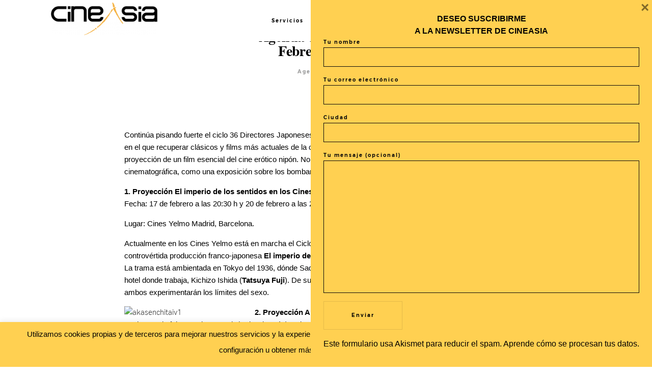

--- FILE ---
content_type: text/html; charset=UTF-8
request_url: https://cineasiaonline.com/agenda-del-16-al-22-de-febrero-de-2015/
body_size: 30464
content:
<!DOCTYPE html>
<html lang="es" class="">
  <head>
  <meta charset="UTF-8" />
  <meta http-equiv="X-UA-Compatible" content="IE=edge"/>
  <meta name="viewport" content="width=device-width, user-scalable=no, initial-scale=1.0, maximum-scale=1.0, minimum-scale=1.0">
  <link rel="alternate" type="application/rss+xml" title="CineAsia RSS Feed" href="https://cineasiaonline.com/feed/" />
        <link rel="shortcut icon" href="https://www.cineasiaonline.com/wp-content/uploads/2019/06/favicon.png" />
    <link rel="profile" href="http://gmpg.org/xfn/11">
    <link rel="pingback" href="https://cineasiaonline.com/xmlrpc.php">
  
  <meta name='robots' content='index, follow, max-image-preview:large, max-snippet:-1, max-video-preview:-1' />

	<!-- This site is optimized with the Yoast SEO plugin v26.4 - https://yoast.com/wordpress/plugins/seo/ -->
	<title>Agenda del 16 al 22 de Febrero de 2015 - CineAsia</title>
	<link rel="canonical" href="https://cineasiaonline.com/agenda-del-16-al-22-de-febrero-de-2015/" />
	<meta property="og:locale" content="es_ES" />
	<meta property="og:type" content="article" />
	<meta property="og:title" content="Agenda del 16 al 22 de Febrero de 2015 - CineAsia" />
	<meta property="og:description" content="Continúa pisando fuerte el ciclo 36 Directores Japoneses ofrecido por la Filmoteca Española junto con Fundación Japón, en el que recuperar clásicos y films más actuales de la cinematografía japonesa, al que esta semana se une una proyección de un film esencial del cine erótico nipón. No falta el cine chino reciente y una cita no estrictamente [&hellip;]" />
	<meta property="og:url" content="https://cineasiaonline.com/agenda-del-16-al-22-de-febrero-de-2015/" />
	<meta property="og:site_name" content="CineAsia" />
	<meta property="article:published_time" content="2015-02-16T11:05:10+00:00" />
	<meta name="author" content="cineasia" />
	<meta name="twitter:card" content="summary_large_image" />
	<meta name="twitter:label1" content="Escrito por" />
	<meta name="twitter:data1" content="cineasia" />
	<meta name="twitter:label2" content="Tiempo de lectura" />
	<meta name="twitter:data2" content="7 minutos" />
	<script type="application/ld+json" class="yoast-schema-graph">{"@context":"https://schema.org","@graph":[{"@type":"WebPage","@id":"https://cineasiaonline.com/agenda-del-16-al-22-de-febrero-de-2015/","url":"https://cineasiaonline.com/agenda-del-16-al-22-de-febrero-de-2015/","name":"Agenda del 16 al 22 de Febrero de 2015 - CineAsia","isPartOf":{"@id":"https://www.cineasiaonline.com/#website"},"primaryImageOfPage":{"@id":"https://cineasiaonline.com/agenda-del-16-al-22-de-febrero-de-2015/#primaryimage"},"image":{"@id":"https://cineasiaonline.com/agenda-del-16-al-22-de-febrero-de-2015/#primaryimage"},"thumbnailUrl":"","datePublished":"2015-02-16T11:05:10+00:00","author":{"@id":"https://www.cineasiaonline.com/#/schema/person/fa6ccba002b3b27051e74b23161b1802"},"breadcrumb":{"@id":"https://cineasiaonline.com/agenda-del-16-al-22-de-febrero-de-2015/#breadcrumb"},"inLanguage":"es","potentialAction":[{"@type":"ReadAction","target":["https://cineasiaonline.com/agenda-del-16-al-22-de-febrero-de-2015/"]}]},{"@type":"ImageObject","inLanguage":"es","@id":"https://cineasiaonline.com/agenda-del-16-al-22-de-febrero-de-2015/#primaryimage","url":"","contentUrl":""},{"@type":"BreadcrumbList","@id":"https://cineasiaonline.com/agenda-del-16-al-22-de-febrero-de-2015/#breadcrumb","itemListElement":[{"@type":"ListItem","position":1,"name":"Portada","item":"https://www.cineasiaonline.com/"},{"@type":"ListItem","position":2,"name":"Agenda del 16 al 22 de Febrero de 2015"}]},{"@type":"WebSite","@id":"https://www.cineasiaonline.com/#website","url":"https://www.cineasiaonline.com/","name":"CineAsia","description":"La página web profesional de cine asiático. Información, servicios, agenda. todo lo que necesitas saber sobre el cine asiático","potentialAction":[{"@type":"SearchAction","target":{"@type":"EntryPoint","urlTemplate":"https://www.cineasiaonline.com/?s={search_term_string}"},"query-input":{"@type":"PropertyValueSpecification","valueRequired":true,"valueName":"search_term_string"}}],"inLanguage":"es"},{"@type":"Person","@id":"https://www.cineasiaonline.com/#/schema/person/fa6ccba002b3b27051e74b23161b1802","name":"cineasia","image":{"@type":"ImageObject","inLanguage":"es","@id":"https://www.cineasiaonline.com/#/schema/person/image/","url":"https://secure.gravatar.com/avatar/?s=96&d=mm&r=g","contentUrl":"https://secure.gravatar.com/avatar/?s=96&d=mm&r=g","caption":"cineasia"},"url":"https://cineasiaonline.com/author/cineasia/"}]}</script>
	<!-- / Yoast SEO plugin. -->


<link rel='dns-prefetch' href='//stats.wp.com' />
<link rel='dns-prefetch' href='//fonts.googleapis.com' />
<link rel='preconnect' href='//c0.wp.com' />
<link rel="alternate" type="application/rss+xml" title="CineAsia &raquo; Feed" href="https://cineasiaonline.com/feed/" />
<link rel="alternate" type="application/rss+xml" title="CineAsia &raquo; Feed de los comentarios" href="https://cineasiaonline.com/comments/feed/" />
<link rel="alternate" type="application/rss+xml" title="CineAsia &raquo; Comentario Agenda del 16 al 22 de Febrero de 2015 del feed" href="https://cineasiaonline.com/agenda-del-16-al-22-de-febrero-de-2015/feed/" />
<link rel="alternate" title="oEmbed (JSON)" type="application/json+oembed" href="https://cineasiaonline.com/wp-json/oembed/1.0/embed?url=https%3A%2F%2Fcineasiaonline.com%2Fagenda-del-16-al-22-de-febrero-de-2015%2F" />
<link rel="alternate" title="oEmbed (XML)" type="text/xml+oembed" href="https://cineasiaonline.com/wp-json/oembed/1.0/embed?url=https%3A%2F%2Fcineasiaonline.com%2Fagenda-del-16-al-22-de-febrero-de-2015%2F&#038;format=xml" />
		<!-- This site uses the Google Analytics by MonsterInsights plugin v9.11.1 - Using Analytics tracking - https://www.monsterinsights.com/ -->
							<script src="//www.googletagmanager.com/gtag/js?id=G-2F6S2V1VSM"  data-cfasync="false" data-wpfc-render="false" type="text/javascript" async></script>
			<script data-cfasync="false" data-wpfc-render="false" type="text/javascript">
				var mi_version = '9.11.1';
				var mi_track_user = true;
				var mi_no_track_reason = '';
								var MonsterInsightsDefaultLocations = {"page_location":"https:\/\/cineasiaonline.com\/agenda-del-16-al-22-de-febrero-de-2015\/"};
								if ( typeof MonsterInsightsPrivacyGuardFilter === 'function' ) {
					var MonsterInsightsLocations = (typeof MonsterInsightsExcludeQuery === 'object') ? MonsterInsightsPrivacyGuardFilter( MonsterInsightsExcludeQuery ) : MonsterInsightsPrivacyGuardFilter( MonsterInsightsDefaultLocations );
				} else {
					var MonsterInsightsLocations = (typeof MonsterInsightsExcludeQuery === 'object') ? MonsterInsightsExcludeQuery : MonsterInsightsDefaultLocations;
				}

								var disableStrs = [
										'ga-disable-G-2F6S2V1VSM',
									];

				/* Function to detect opted out users */
				function __gtagTrackerIsOptedOut() {
					for (var index = 0; index < disableStrs.length; index++) {
						if (document.cookie.indexOf(disableStrs[index] + '=true') > -1) {
							return true;
						}
					}

					return false;
				}

				/* Disable tracking if the opt-out cookie exists. */
				if (__gtagTrackerIsOptedOut()) {
					for (var index = 0; index < disableStrs.length; index++) {
						window[disableStrs[index]] = true;
					}
				}

				/* Opt-out function */
				function __gtagTrackerOptout() {
					for (var index = 0; index < disableStrs.length; index++) {
						document.cookie = disableStrs[index] + '=true; expires=Thu, 31 Dec 2099 23:59:59 UTC; path=/';
						window[disableStrs[index]] = true;
					}
				}

				if ('undefined' === typeof gaOptout) {
					function gaOptout() {
						__gtagTrackerOptout();
					}
				}
								window.dataLayer = window.dataLayer || [];

				window.MonsterInsightsDualTracker = {
					helpers: {},
					trackers: {},
				};
				if (mi_track_user) {
					function __gtagDataLayer() {
						dataLayer.push(arguments);
					}

					function __gtagTracker(type, name, parameters) {
						if (!parameters) {
							parameters = {};
						}

						if (parameters.send_to) {
							__gtagDataLayer.apply(null, arguments);
							return;
						}

						if (type === 'event') {
														parameters.send_to = monsterinsights_frontend.v4_id;
							var hookName = name;
							if (typeof parameters['event_category'] !== 'undefined') {
								hookName = parameters['event_category'] + ':' + name;
							}

							if (typeof MonsterInsightsDualTracker.trackers[hookName] !== 'undefined') {
								MonsterInsightsDualTracker.trackers[hookName](parameters);
							} else {
								__gtagDataLayer('event', name, parameters);
							}
							
						} else {
							__gtagDataLayer.apply(null, arguments);
						}
					}

					__gtagTracker('js', new Date());
					__gtagTracker('set', {
						'developer_id.dZGIzZG': true,
											});
					if ( MonsterInsightsLocations.page_location ) {
						__gtagTracker('set', MonsterInsightsLocations);
					}
										__gtagTracker('config', 'G-2F6S2V1VSM', {"forceSSL":"true","link_attribution":"true"} );
										window.gtag = __gtagTracker;										(function () {
						/* https://developers.google.com/analytics/devguides/collection/analyticsjs/ */
						/* ga and __gaTracker compatibility shim. */
						var noopfn = function () {
							return null;
						};
						var newtracker = function () {
							return new Tracker();
						};
						var Tracker = function () {
							return null;
						};
						var p = Tracker.prototype;
						p.get = noopfn;
						p.set = noopfn;
						p.send = function () {
							var args = Array.prototype.slice.call(arguments);
							args.unshift('send');
							__gaTracker.apply(null, args);
						};
						var __gaTracker = function () {
							var len = arguments.length;
							if (len === 0) {
								return;
							}
							var f = arguments[len - 1];
							if (typeof f !== 'object' || f === null || typeof f.hitCallback !== 'function') {
								if ('send' === arguments[0]) {
									var hitConverted, hitObject = false, action;
									if ('event' === arguments[1]) {
										if ('undefined' !== typeof arguments[3]) {
											hitObject = {
												'eventAction': arguments[3],
												'eventCategory': arguments[2],
												'eventLabel': arguments[4],
												'value': arguments[5] ? arguments[5] : 1,
											}
										}
									}
									if ('pageview' === arguments[1]) {
										if ('undefined' !== typeof arguments[2]) {
											hitObject = {
												'eventAction': 'page_view',
												'page_path': arguments[2],
											}
										}
									}
									if (typeof arguments[2] === 'object') {
										hitObject = arguments[2];
									}
									if (typeof arguments[5] === 'object') {
										Object.assign(hitObject, arguments[5]);
									}
									if ('undefined' !== typeof arguments[1].hitType) {
										hitObject = arguments[1];
										if ('pageview' === hitObject.hitType) {
											hitObject.eventAction = 'page_view';
										}
									}
									if (hitObject) {
										action = 'timing' === arguments[1].hitType ? 'timing_complete' : hitObject.eventAction;
										hitConverted = mapArgs(hitObject);
										__gtagTracker('event', action, hitConverted);
									}
								}
								return;
							}

							function mapArgs(args) {
								var arg, hit = {};
								var gaMap = {
									'eventCategory': 'event_category',
									'eventAction': 'event_action',
									'eventLabel': 'event_label',
									'eventValue': 'event_value',
									'nonInteraction': 'non_interaction',
									'timingCategory': 'event_category',
									'timingVar': 'name',
									'timingValue': 'value',
									'timingLabel': 'event_label',
									'page': 'page_path',
									'location': 'page_location',
									'title': 'page_title',
									'referrer' : 'page_referrer',
								};
								for (arg in args) {
																		if (!(!args.hasOwnProperty(arg) || !gaMap.hasOwnProperty(arg))) {
										hit[gaMap[arg]] = args[arg];
									} else {
										hit[arg] = args[arg];
									}
								}
								return hit;
							}

							try {
								f.hitCallback();
							} catch (ex) {
							}
						};
						__gaTracker.create = newtracker;
						__gaTracker.getByName = newtracker;
						__gaTracker.getAll = function () {
							return [];
						};
						__gaTracker.remove = noopfn;
						__gaTracker.loaded = true;
						window['__gaTracker'] = __gaTracker;
					})();
									} else {
										console.log("");
					(function () {
						function __gtagTracker() {
							return null;
						}

						window['__gtagTracker'] = __gtagTracker;
						window['gtag'] = __gtagTracker;
					})();
									}
			</script>
							<!-- / Google Analytics by MonsterInsights -->
		<style id='wp-img-auto-sizes-contain-inline-css' type='text/css'>
img:is([sizes=auto i],[sizes^="auto," i]){contain-intrinsic-size:3000px 1500px}
/*# sourceURL=wp-img-auto-sizes-contain-inline-css */
</style>
<link rel='stylesheet' id='mec-select2-style-css' href='https://cineasiaonline.com/wp-content/plugins/modern-events-calendar-lite/assets/packages/select2/select2.min.css?ver=6.5.5' type='text/css' media='all' />
<link rel='stylesheet' id='mec-font-icons-css' href='https://cineasiaonline.com/wp-content/plugins/modern-events-calendar-lite/assets/css/iconfonts.css?ver=6.9' type='text/css' media='all' />
<link rel='stylesheet' id='mec-frontend-style-css' href='https://cineasiaonline.com/wp-content/plugins/modern-events-calendar-lite/assets/css/frontend.min.css?ver=6.5.5' type='text/css' media='all' />
<link rel='stylesheet' id='mec-tooltip-style-css' href='https://cineasiaonline.com/wp-content/plugins/modern-events-calendar-lite/assets/packages/tooltip/tooltip.css?ver=6.9' type='text/css' media='all' />
<link rel='stylesheet' id='mec-tooltip-shadow-style-css' href='https://cineasiaonline.com/wp-content/plugins/modern-events-calendar-lite/assets/packages/tooltip/tooltipster-sideTip-shadow.min.css?ver=6.9' type='text/css' media='all' />
<link rel='stylesheet' id='featherlight-css' href='https://cineasiaonline.com/wp-content/plugins/modern-events-calendar-lite/assets/packages/featherlight/featherlight.css?ver=6.9' type='text/css' media='all' />
<link rel='stylesheet' id='mec-custom-google-font-css' href='https://fonts.googleapis.com/css?family=Abel%3Aregular%2C+%7CAbel%3Aregular%2C+&#038;subset=latin%2Clatin-ext' type='text/css' media='all' />
<link rel='stylesheet' id='mec-lity-style-css' href='https://cineasiaonline.com/wp-content/plugins/modern-events-calendar-lite/assets/packages/lity/lity.min.css?ver=6.9' type='text/css' media='all' />
<link rel='stylesheet' id='mec-general-calendar-style-css' href='https://cineasiaonline.com/wp-content/plugins/modern-events-calendar-lite/assets/css/mec-general-calendar.css?ver=6.9' type='text/css' media='all' />
<style id='wp-emoji-styles-inline-css' type='text/css'>

	img.wp-smiley, img.emoji {
		display: inline !important;
		border: none !important;
		box-shadow: none !important;
		height: 1em !important;
		width: 1em !important;
		margin: 0 0.07em !important;
		vertical-align: -0.1em !important;
		background: none !important;
		padding: 0 !important;
	}
/*# sourceURL=wp-emoji-styles-inline-css */
</style>
<style id='wp-block-library-inline-css' type='text/css'>
:root{--wp-block-synced-color:#7a00df;--wp-block-synced-color--rgb:122,0,223;--wp-bound-block-color:var(--wp-block-synced-color);--wp-editor-canvas-background:#ddd;--wp-admin-theme-color:#007cba;--wp-admin-theme-color--rgb:0,124,186;--wp-admin-theme-color-darker-10:#006ba1;--wp-admin-theme-color-darker-10--rgb:0,107,160.5;--wp-admin-theme-color-darker-20:#005a87;--wp-admin-theme-color-darker-20--rgb:0,90,135;--wp-admin-border-width-focus:2px}@media (min-resolution:192dpi){:root{--wp-admin-border-width-focus:1.5px}}.wp-element-button{cursor:pointer}:root .has-very-light-gray-background-color{background-color:#eee}:root .has-very-dark-gray-background-color{background-color:#313131}:root .has-very-light-gray-color{color:#eee}:root .has-very-dark-gray-color{color:#313131}:root .has-vivid-green-cyan-to-vivid-cyan-blue-gradient-background{background:linear-gradient(135deg,#00d084,#0693e3)}:root .has-purple-crush-gradient-background{background:linear-gradient(135deg,#34e2e4,#4721fb 50%,#ab1dfe)}:root .has-hazy-dawn-gradient-background{background:linear-gradient(135deg,#faaca8,#dad0ec)}:root .has-subdued-olive-gradient-background{background:linear-gradient(135deg,#fafae1,#67a671)}:root .has-atomic-cream-gradient-background{background:linear-gradient(135deg,#fdd79a,#004a59)}:root .has-nightshade-gradient-background{background:linear-gradient(135deg,#330968,#31cdcf)}:root .has-midnight-gradient-background{background:linear-gradient(135deg,#020381,#2874fc)}:root{--wp--preset--font-size--normal:16px;--wp--preset--font-size--huge:42px}.has-regular-font-size{font-size:1em}.has-larger-font-size{font-size:2.625em}.has-normal-font-size{font-size:var(--wp--preset--font-size--normal)}.has-huge-font-size{font-size:var(--wp--preset--font-size--huge)}.has-text-align-center{text-align:center}.has-text-align-left{text-align:left}.has-text-align-right{text-align:right}.has-fit-text{white-space:nowrap!important}#end-resizable-editor-section{display:none}.aligncenter{clear:both}.items-justified-left{justify-content:flex-start}.items-justified-center{justify-content:center}.items-justified-right{justify-content:flex-end}.items-justified-space-between{justify-content:space-between}.screen-reader-text{border:0;clip-path:inset(50%);height:1px;margin:-1px;overflow:hidden;padding:0;position:absolute;width:1px;word-wrap:normal!important}.screen-reader-text:focus{background-color:#ddd;clip-path:none;color:#444;display:block;font-size:1em;height:auto;left:5px;line-height:normal;padding:15px 23px 14px;text-decoration:none;top:5px;width:auto;z-index:100000}html :where(.has-border-color){border-style:solid}html :where([style*=border-top-color]){border-top-style:solid}html :where([style*=border-right-color]){border-right-style:solid}html :where([style*=border-bottom-color]){border-bottom-style:solid}html :where([style*=border-left-color]){border-left-style:solid}html :where([style*=border-width]){border-style:solid}html :where([style*=border-top-width]){border-top-style:solid}html :where([style*=border-right-width]){border-right-style:solid}html :where([style*=border-bottom-width]){border-bottom-style:solid}html :where([style*=border-left-width]){border-left-style:solid}html :where(img[class*=wp-image-]){height:auto;max-width:100%}:where(figure){margin:0 0 1em}html :where(.is-position-sticky){--wp-admin--admin-bar--position-offset:var(--wp-admin--admin-bar--height,0px)}@media screen and (max-width:600px){html :where(.is-position-sticky){--wp-admin--admin-bar--position-offset:0px}}

/*# sourceURL=wp-block-library-inline-css */
</style><style id='global-styles-inline-css' type='text/css'>
:root{--wp--preset--aspect-ratio--square: 1;--wp--preset--aspect-ratio--4-3: 4/3;--wp--preset--aspect-ratio--3-4: 3/4;--wp--preset--aspect-ratio--3-2: 3/2;--wp--preset--aspect-ratio--2-3: 2/3;--wp--preset--aspect-ratio--16-9: 16/9;--wp--preset--aspect-ratio--9-16: 9/16;--wp--preset--color--black: #000000;--wp--preset--color--cyan-bluish-gray: #abb8c3;--wp--preset--color--white: #ffffff;--wp--preset--color--pale-pink: #f78da7;--wp--preset--color--vivid-red: #cf2e2e;--wp--preset--color--luminous-vivid-orange: #ff6900;--wp--preset--color--luminous-vivid-amber: #fcb900;--wp--preset--color--light-green-cyan: #7bdcb5;--wp--preset--color--vivid-green-cyan: #00d084;--wp--preset--color--pale-cyan-blue: #8ed1fc;--wp--preset--color--vivid-cyan-blue: #0693e3;--wp--preset--color--vivid-purple: #9b51e0;--wp--preset--gradient--vivid-cyan-blue-to-vivid-purple: linear-gradient(135deg,rgb(6,147,227) 0%,rgb(155,81,224) 100%);--wp--preset--gradient--light-green-cyan-to-vivid-green-cyan: linear-gradient(135deg,rgb(122,220,180) 0%,rgb(0,208,130) 100%);--wp--preset--gradient--luminous-vivid-amber-to-luminous-vivid-orange: linear-gradient(135deg,rgb(252,185,0) 0%,rgb(255,105,0) 100%);--wp--preset--gradient--luminous-vivid-orange-to-vivid-red: linear-gradient(135deg,rgb(255,105,0) 0%,rgb(207,46,46) 100%);--wp--preset--gradient--very-light-gray-to-cyan-bluish-gray: linear-gradient(135deg,rgb(238,238,238) 0%,rgb(169,184,195) 100%);--wp--preset--gradient--cool-to-warm-spectrum: linear-gradient(135deg,rgb(74,234,220) 0%,rgb(151,120,209) 20%,rgb(207,42,186) 40%,rgb(238,44,130) 60%,rgb(251,105,98) 80%,rgb(254,248,76) 100%);--wp--preset--gradient--blush-light-purple: linear-gradient(135deg,rgb(255,206,236) 0%,rgb(152,150,240) 100%);--wp--preset--gradient--blush-bordeaux: linear-gradient(135deg,rgb(254,205,165) 0%,rgb(254,45,45) 50%,rgb(107,0,62) 100%);--wp--preset--gradient--luminous-dusk: linear-gradient(135deg,rgb(255,203,112) 0%,rgb(199,81,192) 50%,rgb(65,88,208) 100%);--wp--preset--gradient--pale-ocean: linear-gradient(135deg,rgb(255,245,203) 0%,rgb(182,227,212) 50%,rgb(51,167,181) 100%);--wp--preset--gradient--electric-grass: linear-gradient(135deg,rgb(202,248,128) 0%,rgb(113,206,126) 100%);--wp--preset--gradient--midnight: linear-gradient(135deg,rgb(2,3,129) 0%,rgb(40,116,252) 100%);--wp--preset--font-size--small: 13px;--wp--preset--font-size--medium: 20px;--wp--preset--font-size--large: 36px;--wp--preset--font-size--x-large: 42px;--wp--preset--spacing--20: 0.44rem;--wp--preset--spacing--30: 0.67rem;--wp--preset--spacing--40: 1rem;--wp--preset--spacing--50: 1.5rem;--wp--preset--spacing--60: 2.25rem;--wp--preset--spacing--70: 3.38rem;--wp--preset--spacing--80: 5.06rem;--wp--preset--shadow--natural: 6px 6px 9px rgba(0, 0, 0, 0.2);--wp--preset--shadow--deep: 12px 12px 50px rgba(0, 0, 0, 0.4);--wp--preset--shadow--sharp: 6px 6px 0px rgba(0, 0, 0, 0.2);--wp--preset--shadow--outlined: 6px 6px 0px -3px rgb(255, 255, 255), 6px 6px rgb(0, 0, 0);--wp--preset--shadow--crisp: 6px 6px 0px rgb(0, 0, 0);}:where(.is-layout-flex){gap: 0.5em;}:where(.is-layout-grid){gap: 0.5em;}body .is-layout-flex{display: flex;}.is-layout-flex{flex-wrap: wrap;align-items: center;}.is-layout-flex > :is(*, div){margin: 0;}body .is-layout-grid{display: grid;}.is-layout-grid > :is(*, div){margin: 0;}:where(.wp-block-columns.is-layout-flex){gap: 2em;}:where(.wp-block-columns.is-layout-grid){gap: 2em;}:where(.wp-block-post-template.is-layout-flex){gap: 1.25em;}:where(.wp-block-post-template.is-layout-grid){gap: 1.25em;}.has-black-color{color: var(--wp--preset--color--black) !important;}.has-cyan-bluish-gray-color{color: var(--wp--preset--color--cyan-bluish-gray) !important;}.has-white-color{color: var(--wp--preset--color--white) !important;}.has-pale-pink-color{color: var(--wp--preset--color--pale-pink) !important;}.has-vivid-red-color{color: var(--wp--preset--color--vivid-red) !important;}.has-luminous-vivid-orange-color{color: var(--wp--preset--color--luminous-vivid-orange) !important;}.has-luminous-vivid-amber-color{color: var(--wp--preset--color--luminous-vivid-amber) !important;}.has-light-green-cyan-color{color: var(--wp--preset--color--light-green-cyan) !important;}.has-vivid-green-cyan-color{color: var(--wp--preset--color--vivid-green-cyan) !important;}.has-pale-cyan-blue-color{color: var(--wp--preset--color--pale-cyan-blue) !important;}.has-vivid-cyan-blue-color{color: var(--wp--preset--color--vivid-cyan-blue) !important;}.has-vivid-purple-color{color: var(--wp--preset--color--vivid-purple) !important;}.has-black-background-color{background-color: var(--wp--preset--color--black) !important;}.has-cyan-bluish-gray-background-color{background-color: var(--wp--preset--color--cyan-bluish-gray) !important;}.has-white-background-color{background-color: var(--wp--preset--color--white) !important;}.has-pale-pink-background-color{background-color: var(--wp--preset--color--pale-pink) !important;}.has-vivid-red-background-color{background-color: var(--wp--preset--color--vivid-red) !important;}.has-luminous-vivid-orange-background-color{background-color: var(--wp--preset--color--luminous-vivid-orange) !important;}.has-luminous-vivid-amber-background-color{background-color: var(--wp--preset--color--luminous-vivid-amber) !important;}.has-light-green-cyan-background-color{background-color: var(--wp--preset--color--light-green-cyan) !important;}.has-vivid-green-cyan-background-color{background-color: var(--wp--preset--color--vivid-green-cyan) !important;}.has-pale-cyan-blue-background-color{background-color: var(--wp--preset--color--pale-cyan-blue) !important;}.has-vivid-cyan-blue-background-color{background-color: var(--wp--preset--color--vivid-cyan-blue) !important;}.has-vivid-purple-background-color{background-color: var(--wp--preset--color--vivid-purple) !important;}.has-black-border-color{border-color: var(--wp--preset--color--black) !important;}.has-cyan-bluish-gray-border-color{border-color: var(--wp--preset--color--cyan-bluish-gray) !important;}.has-white-border-color{border-color: var(--wp--preset--color--white) !important;}.has-pale-pink-border-color{border-color: var(--wp--preset--color--pale-pink) !important;}.has-vivid-red-border-color{border-color: var(--wp--preset--color--vivid-red) !important;}.has-luminous-vivid-orange-border-color{border-color: var(--wp--preset--color--luminous-vivid-orange) !important;}.has-luminous-vivid-amber-border-color{border-color: var(--wp--preset--color--luminous-vivid-amber) !important;}.has-light-green-cyan-border-color{border-color: var(--wp--preset--color--light-green-cyan) !important;}.has-vivid-green-cyan-border-color{border-color: var(--wp--preset--color--vivid-green-cyan) !important;}.has-pale-cyan-blue-border-color{border-color: var(--wp--preset--color--pale-cyan-blue) !important;}.has-vivid-cyan-blue-border-color{border-color: var(--wp--preset--color--vivid-cyan-blue) !important;}.has-vivid-purple-border-color{border-color: var(--wp--preset--color--vivid-purple) !important;}.has-vivid-cyan-blue-to-vivid-purple-gradient-background{background: var(--wp--preset--gradient--vivid-cyan-blue-to-vivid-purple) !important;}.has-light-green-cyan-to-vivid-green-cyan-gradient-background{background: var(--wp--preset--gradient--light-green-cyan-to-vivid-green-cyan) !important;}.has-luminous-vivid-amber-to-luminous-vivid-orange-gradient-background{background: var(--wp--preset--gradient--luminous-vivid-amber-to-luminous-vivid-orange) !important;}.has-luminous-vivid-orange-to-vivid-red-gradient-background{background: var(--wp--preset--gradient--luminous-vivid-orange-to-vivid-red) !important;}.has-very-light-gray-to-cyan-bluish-gray-gradient-background{background: var(--wp--preset--gradient--very-light-gray-to-cyan-bluish-gray) !important;}.has-cool-to-warm-spectrum-gradient-background{background: var(--wp--preset--gradient--cool-to-warm-spectrum) !important;}.has-blush-light-purple-gradient-background{background: var(--wp--preset--gradient--blush-light-purple) !important;}.has-blush-bordeaux-gradient-background{background: var(--wp--preset--gradient--blush-bordeaux) !important;}.has-luminous-dusk-gradient-background{background: var(--wp--preset--gradient--luminous-dusk) !important;}.has-pale-ocean-gradient-background{background: var(--wp--preset--gradient--pale-ocean) !important;}.has-electric-grass-gradient-background{background: var(--wp--preset--gradient--electric-grass) !important;}.has-midnight-gradient-background{background: var(--wp--preset--gradient--midnight) !important;}.has-small-font-size{font-size: var(--wp--preset--font-size--small) !important;}.has-medium-font-size{font-size: var(--wp--preset--font-size--medium) !important;}.has-large-font-size{font-size: var(--wp--preset--font-size--large) !important;}.has-x-large-font-size{font-size: var(--wp--preset--font-size--x-large) !important;}
/*# sourceURL=global-styles-inline-css */
</style>

<style id='classic-theme-styles-inline-css' type='text/css'>
/*! This file is auto-generated */
.wp-block-button__link{color:#fff;background-color:#32373c;border-radius:9999px;box-shadow:none;text-decoration:none;padding:calc(.667em + 2px) calc(1.333em + 2px);font-size:1.125em}.wp-block-file__button{background:#32373c;color:#fff;text-decoration:none}
/*# sourceURL=/wp-includes/css/classic-themes.min.css */
</style>
<link rel='stylesheet' id='contact-form-7-css' href='https://cineasiaonline.com/wp-content/plugins/contact-form-7/includes/css/styles.css?ver=6.1.4' type='text/css' media='all' />
<link rel='stylesheet' id='cookie-law-info-css' href='https://cineasiaonline.com/wp-content/plugins/cookie-law-info/legacy/public/css/cookie-law-info-public.css?ver=3.3.9.1' type='text/css' media='all' />
<link rel='stylesheet' id='cookie-law-info-gdpr-css' href='https://cineasiaonline.com/wp-content/plugins/cookie-law-info/legacy/public/css/cookie-law-info-gdpr.css?ver=3.3.9.1' type='text/css' media='all' />
<link rel='stylesheet' id='core-icons-css' href='https://cineasiaonline.com/wp-content/themes/lovely2/public/fonts/fontello/css/flo-core-icons.css?ver=1.1.4' type='text/css' media='all' />
<link rel='stylesheet' id='vendor-css-css' href='https://cineasiaonline.com/wp-content/themes/lovely2/theme-files/public/css/vendor.css?ver=1.1.4' type='text/css' media='all' />
<link rel='stylesheet' id='theme-css-css' href='https://cineasiaonline.com/wp-content/themes/lovely2/theme-files/public/css/style.css?ver=1.1.4' type='text/css' media='all' />
<style id='theme-css-inline-css' type='text/css'>
@font-face {font-family: "FreeSerifBold"; src: url('https://cineasiaonline.com/wp-content/themes/lovely2/theme-files/public/fonts/default/Stylekit-4/FreeSerifBold.woff2') format('woff2'),url('https://cineasiaonline.com/wp-content/themes/lovely2/theme-files/public/fonts/default/Stylekit-4/FreeSerifBold.woff') format('woff');font-display: swap;}@font-face {font-family: "HKGrotesk Light"; src: url('https://cineasiaonline.com/wp-content/themes/lovely2/theme-files/public/fonts/default/Stylekit-4/HKGrotesk-Light.woff2') format('woff2'),url('https://cineasiaonline.com/wp-content/themes/lovely2/theme-files/public/fonts/default/Stylekit-4/HKGrotesk-Light.woff') format('woff');font-display: swap;}@font-face {font-family: "BenchNine Bold"; src: url('https://cineasiaonline.com/wp-content/themes/lovely2/theme-files/public/fonts/default/Stylekit-4/BenchNine-Bold.woff2') format('woff2'),url('https://cineasiaonline.com/wp-content/themes/lovely2/theme-files/public/fonts/default/Stylekit-4/BenchNine-Bold.woff') format('woff');font-display: swap;}@font-face {font-family: "Montserrat SemiBold"; src: url('https://cineasiaonline.com/wp-content/themes/lovely2/theme-files/public/fonts/default/Stylekit-4/Montserrat-SemiBold.woff2') format('woff2'),url('https://cineasiaonline.com/wp-content/themes/lovely2/theme-files/public/fonts/default/Stylekit-4/Montserrat-SemiBold.woff') format('woff');font-display: swap;}.flo-wp-title .flo-wp-title__title { font-family: FreeSerifBold;font-size: 1.75rem;letter-spacing: 0em;word-spacing: 0em;line-height: 1em;text-transform: none;font-weight: normal;}.flo-post blockquote, .flo-post blockquote p { font-family: Helvetica, 'Helvetica Neue', Arial, sans-serif;font-size: 1.25rem;letter-spacing: 0em;word-spacing: 0em;line-height: 1em;text-transform: none;font-weight: normal;}.flo-post h1, h1.product_title, h1.page-title { font-family: FreeSerifBold;font-size: 2.0625rem;letter-spacing: 0em;word-spacing: 0em;line-height: 1em;text-transform: none;font-weight: normal;}.flo-post h2, .woocommerce h2 { font-family: FreeSerifBold;font-size: 1.75rem;letter-spacing: 0em;word-spacing: 0em;line-height: 1em;text-transform: none;font-weight: normal;}.flo-post h3 { font-family: Helvetica, 'Helvetica Neue', Arial, sans-serif;font-size: 1.75rem;letter-spacing: 0em;word-spacing: 0em;line-height: 1em;text-transform: none;font-weight: normal;}.flo-post h4 { font-family: Helvetica, 'Helvetica Neue', Arial, sans-serif;font-size: 1.25rem;letter-spacing: 0em;word-spacing: 0em;line-height: 1em;text-transform: none;font-weight: normal;}.flo-post h5 { font-family: Helvetica, 'Helvetica Neue', Arial, sans-serif;font-size: 1.125rem;letter-spacing: 0em;word-spacing: 0em;line-height: 1em;text-transform: none;font-weight: normal;}.flo-post h6 { font-family: FreeSerifBold;font-size: 1rem;letter-spacing: 0em;word-spacing: 0em;line-height: 1em;text-transform: none;font-weight: normal;}.flo-post, .woocommerce-product-details__short-description, .entry-content, .description_tab, .reviews_tab, .woocommerce-message, .flo-woocommerce-wrap { font-family: Helvetica, 'Helvetica Neue', Arial, sans-serif;font-size: 0.9375rem;letter-spacing: 0em;word-spacing: 0em;line-height: 1.6em;text-transform: none;font-weight: normal;}.flo-post a, .flo-block-text-block-2 a { font-family: HKGrotesk Light;font-size: 0.9375rem;letter-spacing: 0em;word-spacing: 0em;line-height: 1.6em;text-transform: none;font-weight: normal;text-decoration: underline;}input[type]:not([type="submit"]):not(.flo-no-styling), form textarea:not(.flo-no-styling), .parsley-required, form select { font-family: HKGrotesk Light;font-size: 0.9375rem;letter-spacing: 0em;word-spacing: 0em;line-height: 1.6em;text-transform: none;font-weight: normal;}label { font-family: Montserrat SemiBold;font-size: 0.625rem;letter-spacing: 0.2em;word-spacing: 0em;line-height: 2em;text-transform: none;font-weight: normal;}input[type="submit"], .flo-button, .button, a.button, .widget a.widget--image-link__button.flo-button { font-family: Montserrat SemiBold;font-size: 0.625rem;letter-spacing: 0.2em;word-spacing: 0em;line-height: 2em;text-transform: none;font-weight: normal;}.flo-generic-menu-wrap .sub-menu a { font-family: Montserrat SemiBold;font-size: 0.625rem;letter-spacing: 0.2em;word-spacing: 0em;line-height: 2em;text-transform: none;font-weight: normal;}.flo-header__menu-popup .flo-header__logo { font-family: FreeSerifBold;font-size: 2.0625rem;letter-spacing: 0em;word-spacing: 0em;line-height: 1em;text-transform: none;font-weight: normal;}.flo-header-mobile__logo { font-family: Helvetica, 'Helvetica Neue', Arial, sans-serif;font-size: 1.75rem;letter-spacing: 0em;word-spacing: 0em;line-height: 1em;text-transform: none;font-weight: normal;}.flo-header-mobile__menu-trigger { font-family: Montserrat SemiBold;font-size: 0.625rem;letter-spacing: 0.2em;word-spacing: 0em;line-height: 2em;text-transform: none;font-weight: normal;}.flo-mobile-menu__close { font-family: Montserrat SemiBold;font-size: 0.625rem;letter-spacing: 0.2em;word-spacing: 0em;line-height: 2em;text-transform: none;font-weight: normal;}.flo-mobile-menu__copyright-notice { font-family: BenchNine Bold;font-size: 0.8125rem;letter-spacing: 0.1em;word-spacing: 0em;line-height: 1.8em;text-transform: none;font-weight: normal;}.flo-mobile-menu__menu .page_item a, .flo-mobile-menu__menu .menu-item { font-family: Montserrat SemiBold;font-size: 0.625rem;letter-spacing: 0.2em;word-spacing: 0em;line-height: 2em;text-transform: none;font-weight: normal;}@media (max-width: 767px) { .flo-wp-title .flo-wp-title__title { font-size: 1.75rem;}.flo-post blockquote, .flo-post blockquote p { font-size: 1.25rem;}.flo-post h1, h1.product_title, h1.page-title { font-size: 2.0625rem;}.flo-post h2, .woocommerce h2 { font-size: 1.75rem;}.flo-post h3 { font-size: 1.75rem;}.flo-post h4 { font-size: 1.25rem;}.flo-post h5 { font-size: 1.125rem;}.flo-post h6 { }.flo-post, .woocommerce-product-details__short-description, .entry-content, .description_tab, .reviews_tab, .woocommerce-message, .flo-woocommerce-wrap { font-size: 0.9375rem;}.flo-post a, .flo-block-text-block-2 a { }input[type]:not([type="submit"]):not(.flo-no-styling), form textarea:not(.flo-no-styling), .parsley-required, form select { }label { }input[type="submit"], .flo-button, .button, a.button, .widget a.widget--image-link__button.flo-button { }.flo-generic-menu-wrap .sub-menu a { }.flo-header__menu-popup .flo-header__logo { font-size: 2.0625rem;}.flo-header-mobile__logo { font-size: 1.75rem;}.flo-header-mobile__menu-trigger { }.flo-mobile-menu__close { }.flo-mobile-menu__copyright-notice { }.flo-mobile-menu__menu .page_item a, .flo-mobile-menu__menu .menu-item { } }
/*# sourceURL=theme-css-inline-css */
</style>
<link rel='stylesheet' id='default_stylesheet-css' href='https://cineasiaonline.com/wp-content/themes/lovely2/style.css?ver=1.1.4' type='text/css' media='all' />
<link rel='stylesheet' id='boxzilla-css' href='https://cineasiaonline.com/wp-content/plugins/boxzilla/assets/css/styles.css?ver=3.4.5' type='text/css' media='all' />
<!--n2css--><!--n2js--><script type="text/javascript" src="https://c0.wp.com/c/6.9/wp-includes/js/jquery/jquery.min.js" id="jquery-core-js"></script>
<script type="text/javascript" src="https://c0.wp.com/c/6.9/wp-includes/js/jquery/jquery-migrate.min.js" id="jquery-migrate-js"></script>
<script type="text/javascript" src="https://cineasiaonline.com/wp-content/plugins/modern-events-calendar-lite/assets/js/mec-general-calendar.js?ver=6.5.5" id="mec-general-calendar-script-js"></script>
<script type="text/javascript" id="mec-frontend-script-js-extra">
/* <![CDATA[ */
var mecdata = {"day":"d\u00eda","days":"d\u00edas","hour":"hora","hours":"horas","minute":"minuto","minutes":"minutos","second":"segundo","seconds":"segundos","elementor_edit_mode":"no","recapcha_key":"","ajax_url":"https://cineasiaonline.com/wp-admin/admin-ajax.php","fes_nonce":"d85d0310d2","current_year":"2026","current_month":"01","datepicker_format":"yy-mm-dd&Y-m-d"};
//# sourceURL=mec-frontend-script-js-extra
/* ]]> */
</script>
<script type="text/javascript" src="https://cineasiaonline.com/wp-content/plugins/modern-events-calendar-lite/assets/js/frontend.js?ver=6.5.5" id="mec-frontend-script-js"></script>
<script type="text/javascript" src="https://cineasiaonline.com/wp-content/plugins/modern-events-calendar-lite/assets/js/events.js?ver=6.5.5" id="mec-events-script-js"></script>
<script type="text/javascript" src="https://cineasiaonline.com/wp-content/plugins/google-analytics-for-wordpress/assets/js/frontend-gtag.min.js?ver=9.11.1" id="monsterinsights-frontend-script-js" async="async" data-wp-strategy="async"></script>
<script data-cfasync="false" data-wpfc-render="false" type="text/javascript" id='monsterinsights-frontend-script-js-extra'>/* <![CDATA[ */
var monsterinsights_frontend = {"js_events_tracking":"true","download_extensions":"doc,pdf,ppt,zip,xls,docx,pptx,xlsx","inbound_paths":"[{\"path\":\"\\\/go\\\/\",\"label\":\"affiliate\"},{\"path\":\"\\\/recommend\\\/\",\"label\":\"affiliate\"}]","home_url":"https:\/\/cineasiaonline.com","hash_tracking":"false","v4_id":"G-2F6S2V1VSM"};/* ]]> */
</script>
<script type="text/javascript" id="cookie-law-info-js-extra">
/* <![CDATA[ */
var Cli_Data = {"nn_cookie_ids":[],"cookielist":[],"non_necessary_cookies":[],"ccpaEnabled":"","ccpaRegionBased":"","ccpaBarEnabled":"","strictlyEnabled":["necessary","obligatoire"],"ccpaType":"gdpr","js_blocking":"","custom_integration":"","triggerDomRefresh":"","secure_cookies":""};
var cli_cookiebar_settings = {"animate_speed_hide":"500","animate_speed_show":"500","background":"#ffd051","border":"#b1a6a6c2","border_on":"","button_1_button_colour":"#000000","button_1_button_hover":"#000000","button_1_link_colour":"#fff","button_1_as_button":"1","button_1_new_win":"","button_2_button_colour":"#333","button_2_button_hover":"#292929","button_2_link_colour":"#000000","button_2_as_button":"","button_2_hidebar":"","button_3_button_colour":"#000","button_3_button_hover":"#000000","button_3_link_colour":"#fff","button_3_as_button":"1","button_3_new_win":"","button_4_button_colour":"#000","button_4_button_hover":"#000000","button_4_link_colour":"#ffffff","button_4_as_button":"","button_7_button_colour":"#61a229","button_7_button_hover":"#4e8221","button_7_link_colour":"#fff","button_7_as_button":"1","button_7_new_win":"","font_family":"Helvetica, Arial, sans-serif","header_fix":"","notify_animate_hide":"","notify_animate_show":"","notify_div_id":"#cookie-law-info-bar","notify_position_horizontal":"right","notify_position_vertical":"bottom","scroll_close":"","scroll_close_reload":"","accept_close_reload":"","reject_close_reload":"","showagain_tab":"1","showagain_background":"#fff","showagain_border":"#000","showagain_div_id":"#cookie-law-info-again","showagain_x_position":"100px","text":"#000","show_once_yn":"","show_once":"10","logging_on":"","as_popup":"","popup_overlay":"1","bar_heading_text":"","cookie_bar_as":"banner","popup_showagain_position":"bottom-right","widget_position":"left"};
var log_object = {"ajax_url":"https://cineasiaonline.com/wp-admin/admin-ajax.php"};
//# sourceURL=cookie-law-info-js-extra
/* ]]> */
</script>
<script type="text/javascript" src="https://cineasiaonline.com/wp-content/plugins/cookie-law-info/legacy/public/js/cookie-law-info-public.js?ver=3.3.9.1" id="cookie-law-info-js"></script>
<link rel="https://api.w.org/" href="https://cineasiaonline.com/wp-json/" /><link rel="alternate" title="JSON" type="application/json" href="https://cineasiaonline.com/wp-json/wp/v2/posts/6352" /><link rel="EditURI" type="application/rsd+xml" title="RSD" href="https://cineasiaonline.com/xmlrpc.php?rsd" />
<meta name="generator" content="WordPress 6.9" />
<link rel='shortlink' href='https://cineasiaonline.com/?p=6352' />
	<style>img#wpstats{display:none}</style>
		<style type="text/css" id="custom-background-css">
body.custom-background { background-color: #ffffff; }
</style>
	<script>(()=>{var o=[],i={};["on","off","toggle","show"].forEach((l=>{i[l]=function(){o.push([l,arguments])}})),window.Boxzilla=i,window.boxzilla_queue=o})();</script><style>#servicios{background-image: url(/wp-content/uploads/2019/08/fondo-servicios-1.png); }
#btn_servicios{background-image: url(/wp-content/uploads/2019/08/fondo-servicios-1.png); }
#servicios1{background-image: url(/wp-content/uploads/2019/08/fondo-servicios-1.png); }
#confian{
  	background-image: url(/wp-content/uploads/2019/08/fondo-confian-nosotros-1.png);
	background-repeat: repeat-x; 
  	background-position: bottom;
    font-family: FreeSerifBold;
		}
#blog{background-image: url(/wp-content/uploads/2019/08/fondo-blog-1.png); }

.flo-footer-area-2 {
  	background-image: url(/wp-content/uploads/2019/08/fondo-pie-1.png);
   	background-repeat: repeat-x; 
  	background-position: bottom;  
      }
.flo-footer-area-2__social-area {
	transform: scale(1.66);
  	align-self: flex-end; 
}
.flo-footer-area-1-type-d{ display: none !important;}

.flo-header{
	padding-top: 0.3rem;
  	padding-bottom: 0.25rem;
}
</style><link rel="icon" href="https://cineasiaonline.com/wp-content/uploads/2019/06/favicon-150x150.png" sizes="32x32" />
<link rel="icon" href="https://cineasiaonline.com/wp-content/uploads/2019/06/favicon-300x300.png" sizes="192x192" />
<link rel="apple-touch-icon" href="https://cineasiaonline.com/wp-content/uploads/2019/06/favicon-300x300.png" />
<meta name="msapplication-TileImage" content="https://cineasiaonline.com/wp-content/uploads/2019/06/favicon-300x300.png" />
		<style type="text/css" id="wp-custom-css">
			/** Credit info in footer removal for TurnKey Linux */

#turnkey-credit  { 
    display: none !important;
}
.flo-footer-copyrights-area{ 
    display: none !important;
}
.flo-core-icon-flothemes{ 
    display: none !important;
}

.flo-block-press__title h3{
  font-family: FreeSerifBold;
}

@font-face {
  font-display: swap;
}		</style>
		<style type="text/css">.mec-wrap, .mec-wrap div:not([class^="elementor-"]), .lity-container, .mec-wrap h1, .mec-wrap h2, .mec-wrap h3, .mec-wrap h4, .mec-wrap h5, .mec-wrap h6, .entry-content .mec-wrap h1, .entry-content .mec-wrap h2, .entry-content .mec-wrap h3, .entry-content .mec-wrap h4, .entry-content .mec-wrap h5, .entry-content .mec-wrap h6, .mec-wrap .mec-totalcal-box input[type="submit"], .mec-wrap .mec-totalcal-box .mec-totalcal-view span, .mec-agenda-event-title a, .lity-content .mec-events-meta-group-booking select, .lity-content .mec-book-ticket-variation h5, .lity-content .mec-events-meta-group-booking input[type="number"], .lity-content .mec-events-meta-group-booking input[type="text"], .lity-content .mec-events-meta-group-booking input[type="email"],.mec-organizer-item a, .mec-single-event .mec-events-meta-group-booking ul.mec-book-tickets-container li.mec-book-ticket-container label { font-family: "Montserrat", -apple-system, BlinkMacSystemFont, "Segoe UI", Roboto, sans-serif;}.mec-event-content p, .mec-search-bar-result .mec-event-detail{ font-family: Roboto, sans-serif;} .mec-wrap .mec-totalcal-box input, .mec-wrap .mec-totalcal-box select, .mec-checkboxes-search .mec-searchbar-category-wrap, .mec-wrap .mec-totalcal-box .mec-totalcal-view span { font-family: "Roboto", Helvetica, Arial, sans-serif; }.mec-event-grid-modern .event-grid-modern-head .mec-event-day, .mec-event-list-minimal .mec-time-details, .mec-event-list-minimal .mec-event-detail, .mec-event-list-modern .mec-event-detail, .mec-event-grid-minimal .mec-time-details, .mec-event-grid-minimal .mec-event-detail, .mec-event-grid-simple .mec-event-detail, .mec-event-cover-modern .mec-event-place, .mec-event-cover-clean .mec-event-place, .mec-calendar .mec-event-article .mec-localtime-details div, .mec-calendar .mec-event-article .mec-event-detail, .mec-calendar.mec-calendar-daily .mec-calendar-d-top h2, .mec-calendar.mec-calendar-daily .mec-calendar-d-top h3, .mec-toggle-item-col .mec-event-day, .mec-weather-summary-temp { font-family: "Roboto", sans-serif; } .mec-fes-form, .mec-fes-list, .mec-fes-form input, .mec-event-date .mec-tooltip .box, .mec-event-status .mec-tooltip .box, .ui-datepicker.ui-widget, .mec-fes-form button[type="submit"].mec-fes-sub-button, .mec-wrap .mec-timeline-events-container p, .mec-wrap .mec-timeline-events-container h4, .mec-wrap .mec-timeline-events-container div, .mec-wrap .mec-timeline-events-container a, .mec-wrap .mec-timeline-events-container span { font-family: -apple-system, BlinkMacSystemFont, "Segoe UI", Roboto, sans-serif !important; }.mec-hourly-schedule-speaker-name, .mec-events-meta-group-countdown .countdown-w span, .mec-single-event .mec-event-meta dt, .mec-hourly-schedule-speaker-job-title, .post-type-archive-mec-events h1, .mec-ticket-available-spots .mec-event-ticket-name, .tax-mec_category h1, .mec-wrap h1, .mec-wrap h2, .mec-wrap h3, .mec-wrap h4, .mec-wrap h5, .mec-wrap h6,.entry-content .mec-wrap h1, .entry-content .mec-wrap h2, .entry-content .mec-wrap h3,.entry-content  .mec-wrap h4, .entry-content .mec-wrap h5, .entry-content .mec-wrap h6{ font-family: 'Abel', Helvetica, Arial, sans-serif;}.mec-single-event .mec-event-meta .mec-events-event-cost, .mec-event-data-fields .mec-event-data-field-item .mec-event-data-field-value, .mec-event-data-fields .mec-event-data-field-item .mec-event-data-field-name, .mec-wrap .info-msg div, .mec-wrap .mec-error div, .mec-wrap .mec-success div, .mec-wrap .warning-msg div, .mec-breadcrumbs .mec-current, .mec-events-meta-group-tags, .mec-single-event .mec-events-meta-group-booking .mec-event-ticket-available, .mec-single-modern .mec-single-event-bar>div dd, .mec-single-event .mec-event-meta dd, .mec-single-event .mec-event-meta dd a, .mec-next-occ-booking span, .mec-hourly-schedule-speaker-description, .mec-single-event .mec-speakers-details ul li .mec-speaker-job-title, .mec-single-event .mec-speakers-details ul li .mec-speaker-name, .mec-event-data-field-items, .mec-load-more-button, .mec-events-meta-group-tags a, .mec-events-button, .mec-wrap abbr, .mec-event-schedule-content dl dt, .mec-breadcrumbs a, .mec-breadcrumbs span .mec-event-content p, .mec-wrap p { font-family: 'Abel',sans-serif; font-weight:300;}.mec-event-grid-minimal .mec-modal-booking-button:hover, .mec-events-timeline-wrap .mec-organizer-item a, .mec-events-timeline-wrap .mec-organizer-item:after, .mec-events-timeline-wrap .mec-shortcode-organizers i, .mec-timeline-event .mec-modal-booking-button, .mec-wrap .mec-map-lightbox-wp.mec-event-list-classic .mec-event-date, .mec-timetable-t2-col .mec-modal-booking-button:hover, .mec-event-container-classic .mec-modal-booking-button:hover, .mec-calendar-events-side .mec-modal-booking-button:hover, .mec-event-grid-yearly  .mec-modal-booking-button, .mec-events-agenda .mec-modal-booking-button, .mec-event-grid-simple .mec-modal-booking-button, .mec-event-list-minimal  .mec-modal-booking-button:hover, .mec-timeline-month-divider,  .mec-wrap.colorskin-custom .mec-totalcal-box .mec-totalcal-view span:hover,.mec-wrap.colorskin-custom .mec-calendar.mec-event-calendar-classic .mec-selected-day,.mec-wrap.colorskin-custom .mec-color, .mec-wrap.colorskin-custom .mec-event-sharing-wrap .mec-event-sharing > li:hover a, .mec-wrap.colorskin-custom .mec-color-hover:hover, .mec-wrap.colorskin-custom .mec-color-before *:before ,.mec-wrap.colorskin-custom .mec-widget .mec-event-grid-classic.owl-carousel .owl-nav i,.mec-wrap.colorskin-custom .mec-event-list-classic a.magicmore:hover,.mec-wrap.colorskin-custom .mec-event-grid-simple:hover .mec-event-title,.mec-wrap.colorskin-custom .mec-single-event .mec-event-meta dd.mec-events-event-categories:before,.mec-wrap.colorskin-custom .mec-single-event-date:before,.mec-wrap.colorskin-custom .mec-single-event-time:before,.mec-wrap.colorskin-custom .mec-events-meta-group.mec-events-meta-group-venue:before,.mec-wrap.colorskin-custom .mec-calendar .mec-calendar-side .mec-previous-month i,.mec-wrap.colorskin-custom .mec-calendar .mec-calendar-side .mec-next-month:hover,.mec-wrap.colorskin-custom .mec-calendar .mec-calendar-side .mec-previous-month:hover,.mec-wrap.colorskin-custom .mec-calendar .mec-calendar-side .mec-next-month:hover,.mec-wrap.colorskin-custom .mec-calendar.mec-event-calendar-classic dt.mec-selected-day:hover,.mec-wrap.colorskin-custom .mec-infowindow-wp h5 a:hover, .colorskin-custom .mec-events-meta-group-countdown .mec-end-counts h3,.mec-calendar .mec-calendar-side .mec-next-month i,.mec-wrap .mec-totalcal-box i,.mec-calendar .mec-event-article .mec-event-title a:hover,.mec-attendees-list-details .mec-attendee-profile-link a:hover,.mec-wrap.colorskin-custom .mec-next-event-details li i, .mec-next-event-details i:before, .mec-marker-infowindow-wp .mec-marker-infowindow-count, .mec-next-event-details a,.mec-wrap.colorskin-custom .mec-events-masonry-cats a.mec-masonry-cat-selected,.lity .mec-color,.lity .mec-color-before :before,.lity .mec-color-hover:hover,.lity .mec-wrap .mec-color,.lity .mec-wrap .mec-color-before :before,.lity .mec-wrap .mec-color-hover:hover,.leaflet-popup-content .mec-color,.leaflet-popup-content .mec-color-before :before,.leaflet-popup-content .mec-color-hover:hover,.leaflet-popup-content .mec-wrap .mec-color,.leaflet-popup-content .mec-wrap .mec-color-before :before,.leaflet-popup-content .mec-wrap .mec-color-hover:hover, .mec-calendar.mec-calendar-daily .mec-calendar-d-table .mec-daily-view-day.mec-daily-view-day-active.mec-color, .mec-map-boxshow div .mec-map-view-event-detail.mec-event-detail i,.mec-map-boxshow div .mec-map-view-event-detail.mec-event-detail:hover,.mec-map-boxshow .mec-color,.mec-map-boxshow .mec-color-before :before,.mec-map-boxshow .mec-color-hover:hover,.mec-map-boxshow .mec-wrap .mec-color,.mec-map-boxshow .mec-wrap .mec-color-before :before,.mec-map-boxshow .mec-wrap .mec-color-hover:hover, .mec-choosen-time-message, .mec-booking-calendar-month-navigation .mec-next-month:hover, .mec-booking-calendar-month-navigation .mec-previous-month:hover, .mec-yearly-view-wrap .mec-agenda-event-title a:hover, .mec-yearly-view-wrap .mec-yearly-title-sec .mec-next-year i, .mec-yearly-view-wrap .mec-yearly-title-sec .mec-previous-year i, .mec-yearly-view-wrap .mec-yearly-title-sec .mec-next-year:hover, .mec-yearly-view-wrap .mec-yearly-title-sec .mec-previous-year:hover, .mec-av-spot .mec-av-spot-head .mec-av-spot-box span, .mec-wrap.colorskin-custom .mec-calendar .mec-calendar-side .mec-previous-month:hover .mec-load-month-link, .mec-wrap.colorskin-custom .mec-calendar .mec-calendar-side .mec-next-month:hover .mec-load-month-link, .mec-yearly-view-wrap .mec-yearly-title-sec .mec-previous-year:hover .mec-load-month-link, .mec-yearly-view-wrap .mec-yearly-title-sec .mec-next-year:hover .mec-load-month-link, .mec-skin-list-events-container .mec-data-fields-tooltip .mec-data-fields-tooltip-box ul .mec-event-data-field-item a, .mec-booking-shortcode .mec-event-ticket-name, .mec-booking-shortcode .mec-event-ticket-price, .mec-booking-shortcode .mec-ticket-variation-name, .mec-booking-shortcode .mec-ticket-variation-price, .mec-booking-shortcode label, .mec-booking-shortcode .nice-select, .mec-booking-shortcode input, .mec-booking-shortcode span.mec-book-price-detail-description, .mec-booking-shortcode .mec-ticket-name, .mec-booking-shortcode label.wn-checkbox-label, .mec-wrap.mec-cart table tr td a {color: #000000}.mec-skin-carousel-container .mec-event-footer-carousel-type3 .mec-modal-booking-button:hover, .mec-wrap.colorskin-custom .mec-event-sharing .mec-event-share:hover .event-sharing-icon,.mec-wrap.colorskin-custom .mec-event-grid-clean .mec-event-date,.mec-wrap.colorskin-custom .mec-event-list-modern .mec-event-sharing > li:hover a i,.mec-wrap.colorskin-custom .mec-event-list-modern .mec-event-sharing .mec-event-share:hover .mec-event-sharing-icon,.mec-wrap.colorskin-custom .mec-event-list-modern .mec-event-sharing li:hover a i,.mec-wrap.colorskin-custom .mec-calendar:not(.mec-event-calendar-classic) .mec-selected-day,.mec-wrap.colorskin-custom .mec-calendar .mec-selected-day:hover,.mec-wrap.colorskin-custom .mec-calendar .mec-calendar-row  dt.mec-has-event:hover,.mec-wrap.colorskin-custom .mec-calendar .mec-has-event:after, .mec-wrap.colorskin-custom .mec-bg-color, .mec-wrap.colorskin-custom .mec-bg-color-hover:hover, .colorskin-custom .mec-event-sharing-wrap:hover > li, .mec-wrap.colorskin-custom .mec-totalcal-box .mec-totalcal-view span.mec-totalcalview-selected,.mec-wrap .flip-clock-wrapper ul li a div div.inn,.mec-wrap .mec-totalcal-box .mec-totalcal-view span.mec-totalcalview-selected,.event-carousel-type1-head .mec-event-date-carousel,.mec-event-countdown-style3 .mec-event-date,#wrap .mec-wrap article.mec-event-countdown-style1,.mec-event-countdown-style1 .mec-event-countdown-part3 a.mec-event-button,.mec-wrap .mec-event-countdown-style2,.mec-map-get-direction-btn-cnt input[type="submit"],.mec-booking button,span.mec-marker-wrap,.mec-wrap.colorskin-custom .mec-timeline-events-container .mec-timeline-event-date:before, .mec-has-event-for-booking.mec-active .mec-calendar-novel-selected-day, .mec-booking-tooltip.multiple-time .mec-booking-calendar-date.mec-active, .mec-booking-tooltip.multiple-time .mec-booking-calendar-date:hover, .mec-ongoing-normal-label, .mec-calendar .mec-has-event:after, .mec-event-list-modern .mec-event-sharing li:hover .telegram{background-color: #000000;}.mec-booking-tooltip.multiple-time .mec-booking-calendar-date:hover, .mec-calendar-day.mec-active .mec-booking-tooltip.multiple-time .mec-booking-calendar-date.mec-active{ background-color: #000000;}.mec-skin-carousel-container .mec-event-footer-carousel-type3 .mec-modal-booking-button:hover, .mec-timeline-month-divider, .mec-wrap.colorskin-custom .mec-single-event .mec-speakers-details ul li .mec-speaker-avatar a:hover img,.mec-wrap.colorskin-custom .mec-event-list-modern .mec-event-sharing > li:hover a i,.mec-wrap.colorskin-custom .mec-event-list-modern .mec-event-sharing .mec-event-share:hover .mec-event-sharing-icon,.mec-wrap.colorskin-custom .mec-event-list-standard .mec-month-divider span:before,.mec-wrap.colorskin-custom .mec-single-event .mec-social-single:before,.mec-wrap.colorskin-custom .mec-single-event .mec-frontbox-title:before,.mec-wrap.colorskin-custom .mec-calendar .mec-calendar-events-side .mec-table-side-day, .mec-wrap.colorskin-custom .mec-border-color, .mec-wrap.colorskin-custom .mec-border-color-hover:hover, .colorskin-custom .mec-single-event .mec-frontbox-title:before, .colorskin-custom .mec-single-event .mec-wrap-checkout h4:before, .colorskin-custom .mec-single-event .mec-events-meta-group-booking form > h4:before, .mec-wrap.colorskin-custom .mec-totalcal-box .mec-totalcal-view span.mec-totalcalview-selected,.mec-wrap .mec-totalcal-box .mec-totalcal-view span.mec-totalcalview-selected,.event-carousel-type1-head .mec-event-date-carousel:after,.mec-wrap.colorskin-custom .mec-events-masonry-cats a.mec-masonry-cat-selected, .mec-marker-infowindow-wp .mec-marker-infowindow-count, .mec-wrap.colorskin-custom .mec-events-masonry-cats a:hover, .mec-has-event-for-booking .mec-calendar-novel-selected-day, .mec-booking-tooltip.multiple-time .mec-booking-calendar-date.mec-active, .mec-booking-tooltip.multiple-time .mec-booking-calendar-date:hover, .mec-virtual-event-history h3:before, .mec-booking-tooltip.multiple-time .mec-booking-calendar-date:hover, .mec-calendar-day.mec-active .mec-booking-tooltip.multiple-time .mec-booking-calendar-date.mec-active, .mec-rsvp-form-box form > h4:before, .mec-wrap .mec-box-title::before, .mec-box-title::before  {border-color: #000000;}.mec-wrap.colorskin-custom .mec-event-countdown-style3 .mec-event-date:after,.mec-wrap.colorskin-custom .mec-month-divider span:before, .mec-calendar.mec-event-container-simple dl dt.mec-selected-day, .mec-calendar.mec-event-container-simple dl dt.mec-selected-day:hover{border-bottom-color:#000000;}.mec-wrap.colorskin-custom  article.mec-event-countdown-style1 .mec-event-countdown-part2:after{border-color: transparent transparent transparent #000000;}.mec-wrap.colorskin-custom .mec-box-shadow-color { box-shadow: 0 4px 22px -7px #000000;}.mec-events-timeline-wrap .mec-shortcode-organizers, .mec-timeline-event .mec-modal-booking-button, .mec-events-timeline-wrap:before, .mec-wrap.colorskin-custom .mec-timeline-event-local-time, .mec-wrap.colorskin-custom .mec-timeline-event-time ,.mec-wrap.colorskin-custom .mec-timeline-event-location,.mec-choosen-time-message { background: rgba(0,0,0,.11);}.mec-wrap.colorskin-custom .mec-timeline-events-container .mec-timeline-event-date:after{ background: rgba(0,0,0,.3);}.mec-booking-shortcode button { box-shadow: 0 2px 2px rgba(0 0 0 / 27%);}.mec-booking-shortcode button.mec-book-form-back-button{ background-color: rgba(0 0 0 / 40%);}.mec-events-meta-group-booking-shortcode{ background: rgba(0,0,0,.14);}.mec-booking-shortcode label.wn-checkbox-label, .mec-booking-shortcode .nice-select,.mec-booking-shortcode input, .mec-booking-shortcode .mec-book-form-gateway-label input[type=radio]:before, .mec-booking-shortcode input[type=radio]:checked:before, .mec-booking-shortcode ul.mec-book-price-details li, .mec-booking-shortcode ul.mec-book-price-details{ border-color: rgba(0 0 0 / 27%) !important;}.mec-booking-shortcode input::-webkit-input-placeholder,.mec-booking-shortcode textarea::-webkit-input-placeholder{color: #000000}.mec-booking-shortcode input::-moz-placeholder,.mec-booking-shortcode textarea::-moz-placeholder{color: #000000}.mec-booking-shortcode input:-ms-input-placeholder,.mec-booking-shortcode textarea:-ms-input-placeholder {color: #000000}.mec-booking-shortcode input:-moz-placeholder,.mec-booking-shortcode textarea:-moz-placeholder {color: #000000}.mec-booking-shortcode label.wn-checkbox-label:after, .mec-booking-shortcode label.wn-checkbox-label:before, .mec-booking-shortcode input[type=radio]:checked:after{background-color: #000000}.mec-wrap h1 a, .mec-wrap h2 a, .mec-wrap h3 a, .mec-wrap h4 a, .mec-wrap h5 a, .mec-wrap h6 a,.entry-content .mec-wrap h1 a, .entry-content .mec-wrap h2 a, .entry-content .mec-wrap h3 a,.entry-content  .mec-wrap h4 a, .entry-content .mec-wrap h5 a, .entry-content .mec-wrap h6 a {color: #000000 !important;}.mec-wrap.colorskin-custom h1 a:hover, .mec-wrap.colorskin-custom h2 a:hover, .mec-wrap.colorskin-custom h3 a:hover, .mec-wrap.colorskin-custom h4 a:hover, .mec-wrap.colorskin-custom h5 a:hover, .mec-wrap.colorskin-custom h6 a:hover,.entry-content .mec-wrap.colorskin-custom h1 a:hover, .entry-content .mec-wrap.colorskin-custom h2 a:hover, .entry-content .mec-wrap.colorskin-custom h3 a:hover,.entry-content  .mec-wrap.colorskin-custom h4 a:hover, .entry-content .mec-wrap.colorskin-custom h5 a:hover, .entry-content .mec-wrap.colorskin-custom h6 a:hover {color: #000000 !important;}.mec-wrap.colorskin-custom .mec-event-description {color: #000000;}</style><style type="text/css">.mec-wrap p {
font-size:18px;
}
.event-color {
background: #fff;
}</style>
  <style media="screen">
    /* START: GENERICS */

      body {
        background-color: #e5e5e5;
        color: ;
      }

      /*.flo-post {
        color: ;
      }*/


      .flo-post a img, .flo-post img, .flo-post img.alignleft, .flo-post img.alignright, .flo-post img.aligncenter,
      .wp-caption-text.gallery-caption, .wp-block-gallery .blocks-gallery-item figure {
        margin-bottom: 0px;
      }
      .wp-caption-text.gallery-caption{
        margin-top: --5px;
      }

      .flo_sidebar {
        width: 25%;
      }

      .flo-button,
      input[type="submit"]
      {
        color: #000000;
        border-color: rgba(0,0,0,0.1);
      }
      .flo-button:hover,
      input[type="submit"]:hover
      {
        background-color: #ffffff!important;
        color: #555049!important;
      }
    /* END: GENERICS */


  </style>
  <style media="screen">
  /* START: DROPDOWNS */
    .flo-generic-menu-wrap__menu ul {
      background-color: #d5a289;
    }
    .flo-generic-menu-wrap__menu ul:after {
      border-color: transparent transparent #d5a289 transparent!important;
    }

    .flo-generic-menu-wrap__menu ul a {
      color: #000000!important;
    }
  /* END: DROPDOWNS */
</style>
</head>
    <body class="wp-singular post-template-default single single-post postid-6352 single-format-standard custom-background wp-theme-lovely2  flo-social-links-type-a flo-appear-disabled flo-tablet-appear-disabled flo-mobile-appear-disabled">

                  
    <noscript class='flo-core-style' >
  <style class='flo-core-style'  media="screen"> .flo-header-mobile__logo{max-width:11.25rem}.flo-header-mobile{background-color:#ffffff;color:#000000}.flo-header-mobile:not(.not-sticky){background-color:#ffd051;color:#000000}</style>
</noscript>

<div class="flo-header-mobile flo-header-mobile--type-a sticky">
  <div class="flo-header-mobile__spacer"></div>
  <a href="https://cineasiaonline.com" class="flo-header-mobile__logo">
      <img class="flo-header-mobile__logo-image flo-header-mobile__logo-image--default" src="https://www.cineasiaonline.com/wp-content/uploads/2020/01/logo_fondoblanco_transpa-e1598604242817.png" alt="CineAsia"/>
    <img class="flo-header-mobile__logo-image flo-header-mobile__logo-image--light" src="https://www.cineasiaonline.com/wp-content/uploads/2020/01/logo_parafondonegro_transpa-e1598604269365.png" alt="CineAsia"/>
  </a>
      <div class="flo-header-mobile__menu-trigger">
      MENU
    </div>
  </div>
    
    <main class="flo_page_wrap ">
      <div class="flo_page">
        
      
      
                  
          
            
            
              
                                              <noscript class='flo-core-style' >
  <style class='flo-core-style'  media="screen">@media (max-width:767px){.flo-block--3229{margin-top:0rem;margin-bottom:0rem}}@media (min-width:768px){.flo-block--3229{margin-top:0rem;margin-bottom:0rem}}</style>
</noscript>
  <noscript class='flo-core-style' >
  <style class='flo-core-style'  media="screen"> .flo-block--3229{background-color:#ffffff}</style>
</noscript>

<div   class='flo-block flo-block--full-width flo-block--header    flo-block--3229    ' data-id="3229" >
    <div class="flo-block__container">
      <noscript class='flo-core-style' >
  <style class='flo-core-style'  media="screen"> header:not(.is-sticky) .flo-header--159{color:#000000;border-color:rgba(0,0,0,0.1)}header:not(.is-sticky) .flo-header--159{background-color:#ffffff}header:not(.is-sticky) .flo-header--159 .flo-header__menu > ul > li > a{color:#000000}header:not(.is-sticky) .flo-header--159.flo-header{padding-top:0.3125rem;padding-bottom:0.3125rem}.flo-header--sticky .is-sticky .flo-header--159{background-color:rgba(189,189,189,0.9);color:#000000!important;border-color:rgba(0,0,0,0.1)}</style>
</noscript>

<header class="flo-header--sticky" data-layout="flo-header--layout-type-h">
    <noscript class='flo-core-style' >
  <style class='flo-core-style'  media="screen"> .flo-header--159 .flo-header__featured-link{font-family:Montserrat SemiBold;font-size:0.625rem;letter-spacing:0.2em;word-spacing:0em;line-height:2em;text-transform:none;font-weight:normal}</style>
</noscript>
<div class="flo-header flo-header--159 flo-header--type-h-or-i">
  <div class="flo-header__logo-wrap">
  <a href="https://cineasiaonline.com" class="flo-header__logo">
    <noscript class='flo-core-style' >
  <style class='flo-core-style'  media="screen"> .flo-header--159 .flo-header__logo{font-family:FreeSerifBold;font-size:2.0625rem;letter-spacing:0em;word-spacing:0em;line-height:1em;text-transform:none;font-weight:normal}@media screen and (max-width:767px){.flo-header--159 .flo-header__logo{font-size:2.0625rem}}@media (min-width:768px) and (max-width:1024px){.flo-header--159 .flo-header__logo{max-width:12.5rem}}@media (min-width:1025px){.flo-header--159 .flo-header__logo{max-width:13.125rem}}</style>
</noscript>
        	      <img class="flo-header__logo-image flo-header__logo-image--default" src="https://www.cineasiaonline.com/wp-content/uploads/2020/01/logo_fondoblanco_transpa-e1598604242817.png" alt="CineAsia" />
      <img class="flo-header__logo-image flo-header__logo-image--sticky" src="https://www.cineasiaonline.com/wp-content/uploads/2020/01/logo_fondoblanco_transpa-1-e1598604289404.png" alt="CineAsia" />
      <img class="flo-header__logo-image flo-header__logo-image--light" src="https://www.cineasiaonline.com/wp-content/uploads/2020/01/logo_parafondonegro_transpa-e1598604269365.png" alt="CineAsia" />
      </a>
</div>
  <div class="flo-header__menu-and-link">
    <noscript class='flo-core-style' >
  <style class='flo-core-style'  media="screen"> .flo-header--159 .flo-header__search-form-input{font-family:Montserrat SemiBold;font-size:0.625rem;letter-spacing:0.2em;word-spacing:0em;line-height:2em;text-transform:none;font-weight:normal}.flo-header--159 .flo-header__search-form{background-color:#ffffff;color:#000000;border-color:rgba(0,0,0,0.1)}.flo-header--159 .flo-header__menu > div > ul > li > a{font-family:Montserrat SemiBold;font-size:0.625rem;letter-spacing:0.2em;word-spacing:0em;line-height:2em;text-transform:none;font-weight:normal}.flo-header--159 .flo-header__menu .sub-menu a{font-family:Montserrat SemiBold;font-size:0.625rem;letter-spacing:0.2em;word-spacing:0em;line-height:2em;text-transform:none;font-weight:normal}.flo-header--159 .flo-header__menu .sub-menu li.current-menu-item a, .flo-header--159 .flo-header__menu .sub-menu li.current-menu-parent a{}.flo-header--159 .flo-header__menu ul ul{background-color:#d5a289}.flo-header--159 .flo-header__menu ul ul:after{border-color:transparent transparent #d5a289 transparent!important}.flo-header--159 .flo-header__menu ul ul a{color:#000000!important}.flo-header--159 .flo-header__menu li ul li > a:before{background-color:#000000}</style>
</noscript>
<div class="flo-header__menu">
  
      <div class="flo-header__menu-wrap"><ul id="menu-top-menu" class="flo-header__menu-items"><li id="menu-item-158" class="menu-item menu-item-type-custom menu-item-object-custom menu-item-158"><a href="https://www.cineasiaonline.com/#servicios">Servicios</a></li>
<li id="menu-item-33590" class="menu-item menu-item-type-custom menu-item-object-custom menu-item-33590"><a href="https://www.cineasiaonline.com/educacion/">Cursos</a></li>
<li id="menu-item-15877" class="menu-item menu-item-type-post_type menu-item-object-page menu-item-15877"><a href="https://cineasiaonline.com/equipo/">Equipo</a></li>
<li id="menu-item-30" class="menu-item menu-item-type-post_type menu-item-object-page menu-item-30"><a href="https://cineasiaonline.com/blog/">Blog</a></li>
<li id="menu-item-20435" class="menu-item menu-item-type-post_type menu-item-object-page menu-item-20435"><a href="https://cineasiaonline.com/agenda/">Agenda</a></li>
<li id="menu-item-14697" class="menu-item menu-item-type-post_type menu-item-object-page menu-item-14697"><a href="https://cineasiaonline.com/contacto/">Contacto</a></li>
</ul></div>
  </div>
      </div>
</div>
</header>
      </div>
</div>

              
              
            
              
                                <noscript class='flo-core-style' >
  <style class='flo-core-style'  media="screen">@media (max-width:767px){.flo-block--704{margin-top:0rem;margin-bottom:0rem}}@media (min-width:768px){.flo-block--704{margin-top:-1.5625rem;margin-bottom:-3.125rem}}</style>
</noscript>
  <noscript class='flo-core-style' >
  <style class='flo-core-style'  media="screen"> .flo-block--704{background-color:#ffffff}</style>
</noscript>

<div   class='flo-block     flo-block--704    ' data-id="704" >
    <div class="flo-block__container">
      <noscript class='flo-core-style' >
  <style class='flo-core-style'  media="screen"> .flo-block-item-title-2--978 .flo-block-item-title-2__title{font-family:FreeSerifBold;font-size:1.75rem;letter-spacing:0em;word-spacing:0em;line-height:1em;text-transform:none;font-weight:normal}@media screen and (max-width:767px){.flo-block-item-title-2--978 .flo-block-item-title-2__title{font-size:1.75rem}}.flo-block-item-title-2--978 .flo-block-item-title-2__category{font-family:Montserrat SemiBold;font-size:0.625rem;letter-spacing:0.2em;word-spacing:0em;line-height:2em;text-transform:none;font-weight:normal}.flo-block-item-title-2--978 .flo-block-item-title-2__date{font-family:BenchNine Bold;font-size:0.8125rem;letter-spacing:0.1em;word-spacing:0em;line-height:1.84em;text-transform:none;font-weight:normal}.flo-block-item-title-2--978{color:#000000}.flo-block-item-title-2--978 .flo-block-item-title-2__featured-image{object-position:}@media (max-width:767px){.flo-block-item-title-2--978 .flo-block-item-title-2__featured-image{height:300px}}@media (min-width:768px){.flo-block-item-title-2--978 .flo-block-item-title-2__featured-image{height:21.25rem}}</style>
</noscript>
  <div class="flo-block-item-title-2 flo-block-item-title-2--978">
    <div class="flo-block-item-title-2__text-area">
            <h1 class="flo-block-item-title-2__title">
        Agenda del 16 al 22 de Febrero de 2015
      </h1>
              <h4 class="flo-block-item-title-2__category">
          <a href="https://cineasiaonline.com/category/agenda-semanal/" rel="tag">Agenda semanal</a>
        </h4>
                    <h4 class="flo-block-item-title-2__date">
          16/02/2015
        </h4>
          </div>

      </div>
      </div>
</div>
                
              
            
              
                              <noscript class='flo-core-style' >
  <style class='flo-core-style'  media="screen">@media (max-width:767px){.flo-block--1350{margin-top:0rem;margin-bottom:0rem}}@media (min-width:768px){.flo-block--1350{margin-top:0rem;margin-bottom:0rem}}</style>
</noscript>
  <noscript class='flo-core-style' >
  <style class='flo-core-style'  media="screen"> .flo-block--1350{background-color:#FFFFFF}</style>
</noscript>

<div   class='flo-block     flo-block--1350    ' data-id="1350" data-onready='flo_wp_content_block'>
    <div class="flo-block__container">
            	<noscript class='flo-core-style' >
  <style class='flo-core-style'  media="screen"> .flo-wp-content--898{color:#000000}@media (min-width:768px){.flo-wp-content--898{max-width:80%}}</style>
</noscript>
    	<article class="flo-wp-content flo-post flo-wp-content--898 flo-post-wrap flo-wp-content--lazy-enabled">
      	                     <p>Continúa pisando fuerte el ciclo 36 Directores Japoneses ofrecido por la Filmoteca Española junto con Fundación Japón, en el que recuperar clásicos y films más actuales de la cinematografía japonesa, al que esta semana se une una proyección de un film esencial del cine erótico nipón. No falta el cine chino reciente y una cita no estrictamente cinematográfica, como una exposición sobre los bombardeos en Hiroshima y Nagasaki.</p>
<p><span id="more-6352"></span></p>
<p><strong><a href="https://www.cineasiaonline.com/wp-content/uploads/2015/02/imperiov1.png"><img loading="lazy" decoding="async" class="alignright size-full wp-image-6353" src="https://www.cineasiaonline.com/wp-content/uploads/2015/02/imperiov1.png" alt="imperiov1" width="164" height="233" /></a>1. Proyección El imperio de los sentidos en los Cines Yelmo.</strong><br />
Fecha: 17 de febrero a las 20:30 h y 20 de febrero a las 20:30h</p>
<p>Lugar: Cines Yelmo Madrid, Barcelona.</p>
<p>Actualmente en los Cines Yelmo está en marcha el Ciclo de los Juegos Prohibidos, incluyendo en su parrilla la controvértida producción franco-japonesa<strong> El imperio de los sentidos</strong>, dirigida por el director y guionista <strong>Nagisa Oshima</strong>. La trama está ambientada en Tokyo del 1936, dónde Sada Abe (<strong>Eiko Matsuda</strong>), ex prostituta, conoce al propietario del hotel donde trabaja, Kichizo Ishida (<strong>Tatsuya Fuji</strong>). De su encuentro se iniciará una relación intensa entre amantes, dónde ambos experimentarán los límites del sexo.</p>
<p><strong><a href="https://www.cineasiaonline.com/wp-content/uploads/2015/02/akasenchitaiv1.png"><img loading="lazy" decoding="async" class="alignleft size-full wp-image-6354" src="https://www.cineasiaonline.com/wp-content/uploads/2015/02/akasenchitaiv1.png" alt="akasenchitaiv1" width="233" height="172" /></a>2. Proyección Akasen Chitai en la Filmoteca de Catalunya<br />
</strong>Fecha: 18 de febrero a las 17:00h (Sala Chomón) y viernes 20 a las 19:00h (Sala Laya)</p>
<p>Lugar: Plaça de Salvador Seguí, 1, Barcelona</p>
<p>Akasen Chitai, proyectada en la Fimoteca de Catalunya bajo el nombre de<strong> El carrer de la vergonya</strong>, es una producción japonesa de 1956, la última película dirigida por el director de culto japonés <strong>Kenji Mizoguchi</strong>, conocido internacionalmente por sus galardonados films <strong>Cuentos de la luna pálida</strong>, <strong>Vida de Oharu, mujer galante </strong>y<strong> El intendente Sansho. </strong>El cast cuenta con figuras célebres del cine japonés como <strong>Machiko Kyō</strong>, conocida por haber participado en grandes películas de la historia japonesa como <strong>Rahomon</strong> de <strong>Akira Kurosawa </strong>y <strong>Ugetsu</strong>, de <strong>Kenji Mizoguchi</strong>. El reparto también está compuesto por <strong>Ayako Wakao</strong>, Michiyo Kogure y Aiko Mimasu. La trama está ambientada en un barrio de placer la capital japonesa, en el burdel “El país de los sueños”, que habrá de hacer frente a los problemas que generará el debate que se está llevando a cabo en el Parlamento japonés para condenar la prostitución.</p>
<p><strong><a href="https://www.cineasiaonline.com/wp-content/uploads/2014/07/Cartel2.jpg"><img loading="lazy" decoding="async" class="alignright size-full wp-image-5858" src="https://www.cineasiaonline.com/wp-content/uploads/2014/07/Cartel2.jpg" alt="utdviolencia_CARTEL.indd" width="162" height="233" /></a>3.Proyección Un toque de violencia en la Filmoteca de Catalunya</strong></p>
<p>Fecha: viernes 20 de febrero a las 17:00h y martes 24 de febrero a las 20:00h</p>
<p>Lugar: Plaça de Salvador Seguí, 1, Barcelona</p>
<p>Aclamada por la crítica internacional y conocida en España como <strong>Un toque de violencia</strong>, el film de <strong>Jia Zhangke </strong>(<strong>Naturaleza muerta</strong>) de 2013 ya se ha convertido en una película de referencia. La película es una producción china, japonesa y francesa. El cast está compuesto por Jiang Wu, Lanshan Luo, Jiayi Zhang, Baoqiang Wang,  Meng Li y Tao Zhao, musa y esposa del director. La violència i la corrupció política i policial són els temes centrals del darrer film de <strong>Jia Zhangke</strong>. La película está basada en historias reales que el director conoció en el Twitter chino, Weibo. La trama se desarrolla entorno a 4 historias situadas en diferentes puntos geográficos de la China moderna, y en distintos entornos sociales, dónde la corrupción y la violencia son los principales protagonistas.</p>
<p>El film no está extento de censura en China, dado su elevado contenido de crítica social, un habitual en las películas de Jia Zhangke. <strong>Un toque de violencia </strong>estaba nominada a la Palma de Oro en el Festival de Cannes de 2013, dónde el director ganó el premio al mejor guión.</p>
<p><strong><a href="https://www.cineasiaonline.com/wp-content/uploads/2015/02/rebirthv1.jpg"><img loading="lazy" decoding="async" class="alignleft size-full wp-image-6241" src="https://www.cineasiaonline.com/wp-content/uploads/2015/02/rebirthv1.jpg" alt="rebirthv1" width="171" height="233" /></a>4. Proyección Yokame no Semi en la Filmoteca Española</strong></p>
<p>Fecha: miércoles 18 de febrero a las 17:30h</p>
<p>Lugar: Sala 2, Calle de la Magdalena, 10, Madrid</p>
<p>La película es un drama dirigido por <strong>Izuru Narushima </strong>en 2011 está basado en la novela homónima de <strong>Kakuta Mitsuyo, </strong>editada aquí recientemente con el título<strong> «La cigarra del octavo día»</strong>. La trama empieza presentando a Kiwako (<strong>Hiromi Nagasaku</strong>), la cual decide secuestrar y huir con el bebé de su amante, que está casado. Consigue con éxito su propósito durante cuatro años, criando a la niña como su fuera suya, hasta que finalmente es arrestada y la joven es devuelta a los padres biológicos. Cuando la niña se convierte en adulta (papel interpretado por <strong>Mao Inoue</strong>), decide descubrir la verdad sobre su pasado. La película obtuvo 11 premios en el certamen 35 de los Premios de la Academia Japonesa.</p>
<p><strong><a href="https://www.cineasiaonline.com/wp-content/uploads/2015/02/seven-weeks-posterv1.jpg"><img loading="lazy" decoding="async" class="alignright size-full wp-image-6245" src="https://www.cineasiaonline.com/wp-content/uploads/2015/02/seven-weeks-posterv1.jpg" alt="seven-weeks posterv1" width="165" height="233" /></a>5. Proyección Seven Weeks en la Filmoteca Española</strong></p>
<p>Fecha: jueves 19 de febrero a las 17:30h</p>
<p>Lugar: Sala 2, Calle de la Magdalena, 10, Madrid</p>
<p><strong>Seven Weeks </strong>es una producción japonesa de 2014 dirigida por <strong>Nobuhiko Obayashi </strong>(<strong>House</strong>). Al morir Mitsuo Suzuki a los 92 años, propietario de una tienda, sus familiares regresan a Ashibetsu (Hokkaido) para presentar sus respetos. En el funeral se revelará una parte del pasado de Mitsuo, sobretodo los concernientes al 15 de agosto de 1945, con la entrada de los soviéticos en su prefectura natal. El director afirmó en una entrevista que la película fue concebida con el fin de mostrar el horror de la guerra a las generaciones que desconocen aquellos tiempos difíciles.</p>
<p><strong><a href="https://www.cineasiaonline.com/wp-content/uploads/2015/02/70_anys_hiroshima_nagasakiv1.jpg"><img loading="lazy" decoding="async" class="alignleft size-full wp-image-6355" src="https://www.cineasiaonline.com/wp-content/uploads/2015/02/70_anys_hiroshima_nagasakiv1.jpg" alt="70_anys_hiroshima_nagasakiv1" width="165" height="233" /></a>6. Exposición Hiroshima &#8211; Nagasaki:  70 años de la bomba atómica.</strong></p>
<p>El próximo mes de agosto se cumplirán 70 años del horror nuclear de Hiroshima y Nagasaki. Del 11 de febrero al 8 de marzo, y enmarcada dentro del proyecto global Alcaldes por la Paz, la ciudad de Granollers (arrasada en 1938 en el transcurso de la Guerra Civil) acoge una exposición única en la que se pretende recordar a las víctimas de los dos lanzamientos de las bombas atómicas, así como a aquellas generaciones consiguientes que padecieron las consecuencias de la radiación nuclear (los “hibakusha”). Gracias a la colaboración de los Museos de la Paz de las dos ciudades bombardeadas se han conseguido reunir piezas de enorme valor histórico porque fueron sometidas a la radioactividad: desde relojes, cuyas agujas quedaron detenidas justo en la hora exacta de las explosiones, hasta uniformes de estudiantes de secundaria e incluso un “bento” (fiambrera) con el contenido carbonizado.</p>
<p>Asimismo, y para concienciar a las nuevas generaciones de la peligrosidad de la energía nuclear, se ha invitado a dos personas japonesas para que cuenten su testimonio en escuelas e institutos de Cataluña. Ellas son: <strong>Mihoko Sakamoto</strong> (Delegada del Museo Memorial de la Paz de Hiroshima) y <strong>Yoshiko Kajimoto</strong> (octogenaria superviviente de Hiroshima). Ésta última, durante la inauguración, nos recordaba: <em>“Cuando cayó la bomba atómica tenía 14 años. El sitio donde trabajaba estaba tan solo a 2,3 km del epicentro de la bomba, en una fábrica de armamento. Era un día despejado y caluroso de verano. Empezamos a trabajar y vi a través de la ventana que una luz azul nos iluminaba con un destello. Pensé que era una bomba. Me acordé de mi abuela, mis padres y mis tres hermanos; tuve mucho miedo porque pensaba que moriría en ese instante”.</em> No solo sobrevivió, sino que con su memoria prodigiosa nos hace partícipes de esa tragedia. Una tragedia que muchos sólo relacionan con la ciudad de Hiroshima. Por ello, durante el acto inaugural también se quiso recordar a la otra ciudad masacrada con las “Las Campanas de Nagasaki”, canción que recoge uno de los símbolos arquitectónicos de la ciudad (La Catedral Urakami) y que se inspira en el libro del radiólogo <strong>Takashi Nagai</strong> (fue llevado al cine por <strong>Keisuke Kinoshita</strong>). La Sra. <strong>Kajimoto</strong> acompañó en voz baja al coro que la interpretó, de las pocas veces que la vimos salir de su compostura y sonreír.</p>
<p>A nivel cinematográfico, quien quiera profundizar sobre los dos lanzamientos o los efectos perniciosos de la radiación puede adentrarse en obras como <strong>Lluvia Negra</strong> (1989), <strong>Rapsodia en Agosto</strong> (1991) o el durísimo anime <strong>Barefoot Gen</strong> (1983). A nivel literario, y aún disponiendo de bastantes crónicas históricas publicadas en nuestro país, tal vez deberíamos seguir la recomendación de la Sra. <strong>Kajimoto </strong>y buscar el libro de no ficción <strong>Kuhaku no Tenki-zu</strong> (<strong>A Blank in the Weather Map</strong>), de <strong>Kunio Yanagida</strong>.</p>
<p>Más info: <a href="http://www.museugranollers.org/">http://www.museugranollers.org/</a></p>
<p><em><strong>Una información de  Guillermina Cueto y Eduard Terrades</strong></em></p>

           	        	</article>
            </div>
</div>

              
              
            
              
                                  <noscript class='flo-core-style' >
  <style class='flo-core-style'  media="screen">@media (max-width:767px){.flo-block--7328{margin-top:0rem;margin-bottom:0rem}}@media (min-width:768px){.flo-block--7328{margin-top:0rem;margin-bottom:0rem}}</style>
</noscript>
  <noscript class='flo-core-style' >
  <style class='flo-core-style'  media="screen"> .flo-block--7328{background-color:#ffffff}</style>
</noscript>

<div   class='flo-block     flo-block--7328    ' data-id="7328" >
    <div class="flo-block__container">
      <noscript class='flo-core-style' >
  <style class='flo-core-style'  media="screen"> .flo-block-horizontal-divider--278 .flo-block-horizontal-divider__line{width:100%;background-color:#0000001a}.flo-block-horizontal-divider--278{background-color:#ffffff}@media (max-width:767px){.flo-block-horizontal-divider--278{height:6.25rem}.flo-block-horizontal-divider--278 .flo-block-horizontal-divider__line{width:100%}}@media (min-width:768px){.flo-block-horizontal-divider--278{height:6.25rem}.flo-block-horizontal-divider--278 .flo-block-horizontal-divider__line{width:100%}}</style>
</noscript>
  <div class="flo-block-horizontal-divider flo-block-horizontal-divider--278">
      </div>
      </div>
</div>
                
              
            
              
                                <noscript class='flo-core-style' >
  <style class='flo-core-style'  media="screen">@media (max-width:767px){.flo-block--337{margin-top:0rem;margin-bottom:0rem}}@media (min-width:768px){.flo-block--337{margin-top:0rem;margin-bottom:0rem}}</style>
</noscript>
  <noscript class='flo-core-style' >
  <style class='flo-core-style'  media="screen"> .flo-block--337{background-color:#ffffff}</style>
</noscript>

<div   class='flo-block     flo-block--337    ' data-id="337" >
    <div class="flo-block__container">
      <noscript class='flo-core-style' >
  <style class='flo-core-style'  media="screen"> .flo-block-share-links--138 .flo-block-share-links__title{font-family:Montserrat SemiBold;font-size:0.625rem;letter-spacing:0.2em;word-spacing:0em;line-height:2em;text-transform:none;font-weight:normal}.flo-block-share-links--138{color:#000000}</style>
</noscript>
  <div class="flo-block-share-links flo-block-share-links--138">
          <h3 class="flo-block-share-links__title">
        COMPARTIR LA ENTRADA
      </h3>
        <div class="flo-block-share-links__share-links">
      <a class="flo-share-link facebook-share-button" href="http://www.facebook.com/sharer/sharer.php?u=https%3A%2F%2Fcineasiaonline.com%2Fagenda-del-16-al-22-de-febrero-de-2015%2F" target="_blank">
		      <i class="flo-icon-facebook"></i>
		  	</a>
	  	  	    	  				  	<a class="flo-share-link twitter-share-button" href="https://twitter.com/intent/tweet?text=Agenda+del+16+al+22+de+Febrero+de+2015&url=https%3A%2F%2Fcineasiaonline.com%2Fagenda-del-16-al-22-de-febrero-de-2015%2F" target="_blank">
		      <i class="flo-icon-twitter"></i>
		  	</a>
	  	  	  

    </div>
  </div>
      </div>
</div>
                
              
            
              
                                <div class="flo-footer flo-footer--885 disable-appear">
                    <noscript class='flo-core-style' >
  <style class='flo-core-style'  media="screen"> .flo-footer--885 .flo-footer-area-2__link{font-family:BenchNine Bold;font-size:0.8125rem;letter-spacing:0.1em;word-spacing:0em;line-height:1.84em;text-transform:none;font-weight:normal}.flo-footer--885 .flo-footer-area-2{background-color:#ffffff;color:#000000;border-color:rgba(0,0,0,0.1)}</style>
</noscript>

  <noscript class='flo-core-style' >
  <style class='flo-core-style'  media="screen"> .flo-footer--885 .flo-footer-area-2__title{font-family:Helvetica, 'Helvetica Neue', Arial, sans-serif;font-size:0.9375rem;letter-spacing:0em;word-spacing:0em;line-height:1.6em;text-transform:none;font-weight:normal}@media screen and (max-width:767px){.flo-footer--885 .flo-footer-area-2__title{font-size:0.9375rem}}.flo-footer--885 .flo-footer-area-2__subtitle{font-family:Helvetica, 'Helvetica Neue', Arial, sans-serif;font-size:1.25rem;letter-spacing:0em;word-spacing:0em;line-height:1em;text-transform:none;font-weight:normal}@media screen and (max-width:767px){.flo-footer--885 .flo-footer-area-2__subtitle{font-size:1.25rem}}.flo-footer--885 .flo-footer-area-2__newsletter-form-email{font-family:BenchNine Bold;font-size:0.8125rem;letter-spacing:0.1em;word-spacing:0em;line-height:1.84em;text-transform:none;font-weight:normal}.flo-footer--885 .flo-footer-area-2__newsletter-form{background-color:#ffd051;color:#000000}</style>
</noscript>

<div class="flo-footer-area-2">
  <div class="flo-footer-area-2__social-area">
          <a class="flo-footer-area-2__link" href="#">
        @cineasia.online
      </a>
              <div class="flo-footer-area-2__social-links">
      <a href="https://www.facebook.com/pages/CineAsia-online/158696637494623" target="_blank" class="flo-icon flo-icon-facebook flo-social-links__link "></a>
    
	    	<a href="https://twitter.com/cineasia_online" target="_blank" class="flo-icon flo-icon-twitter flo-social-links__link "></a>
    
	    	<a href="https://www.instagram.com/cineasia_online/" target="_blank" class="flo-icon flo-icon-instagram flo-social-links__link "></a>
    
      </div>
      </div>
      <div class="flo-footer-area-2__title-area ">
      <h3 class="flo-footer-area-2__title">SUSCRÍBETE A NUESTRA</h3>
      <h4 class="flo-footer-area-2__subtitle">Newsletter</h4>
    </div>
    <form class="flo-footer-area-2__newsletter-form flo-form--newsletter" method="post">
      <input class="flo-footer-area-2__newsletter-form-email flo-no-styling" type="email" name="EMAIL" value="" placeholder="introduce tu mail">
      <button class="flo-footer-area-2__newsletter-form-submit" type="submit" name="button">
        <i class="flo-icon-right-dir"></i>
      </button>
    </form>
      </div>
            </div>
              
                              
              
                              
      
      
  
</div>
</main>

<noscript class='flo-core-style' >
  <style class='flo-core-style'  media="screen">@media (max-width:767px){.flo-mobile-menu{background-color:#ffffff;color:#000000}.flo-mobile-menu__menu > li{border-bottom-color:rgba(0,0,0,0.15)!important}.flo-mobile-menu__menu-dropdown-toggle{color:rgba(0,0,0,0.15)!important}}</style>
</noscript>
  <noscript class='flo-core-style' >
  <style class='flo-core-style'  media="screen">@media (max-width:767px){.flo-mobile-menu__featured-link{font-family:Montserrat SemiBold;font-size:0.625rem;letter-spacing:0.2em;word-spacing:0em;line-height:2em;text-transform:none;font-weight:normal}}</style>
</noscript>
<div class="flo-mobile-menu flo-mobile-menu__type-b" data-onready="flo_mobile_menu">
      <i class="flo-mobile-menu__type-b--closer flo-icon-close-icon"></i>
    <div class="flo-mobile-menu__top-area">
          <a href="https://cineasiaonline.com" class="flo-header-mobile__logo">
      <img class="flo-header-mobile__logo-image flo-header-mobile__logo-image--default" src="https://www.cineasiaonline.com/wp-content/uploads/2020/01/logo_fondoblanco_transpa-e1598604242817.png" alt="CineAsia"/>
    <img class="flo-header-mobile__logo-image flo-header-mobile__logo-image--light" src="https://www.cineasiaonline.com/wp-content/uploads/2020/01/logo_parafondonegro_transpa-e1598604269365.png" alt="CineAsia"/>
  </a>
    
          <div class="flo-mobile-menu__close">
        Cerrar
      </div>
      </div>

  <ul id="menu-top-menu-1" class="flo-mobile-menu__menu"><li class="menu-item menu-item-type-custom menu-item-object-custom menu-item-158"><a href="https://www.cineasiaonline.com/#servicios">Servicios</a></li>
<li class="menu-item menu-item-type-custom menu-item-object-custom menu-item-33590"><a href="https://www.cineasiaonline.com/educacion/">Cursos</a></li>
<li class="menu-item menu-item-type-post_type menu-item-object-page menu-item-15877"><a href="https://cineasiaonline.com/equipo/">Equipo</a></li>
<li class="menu-item menu-item-type-post_type menu-item-object-page menu-item-30"><a href="https://cineasiaonline.com/blog/">Blog</a></li>
<li class="menu-item menu-item-type-post_type menu-item-object-page menu-item-20435"><a href="https://cineasiaonline.com/agenda/">Agenda</a></li>
<li class="menu-item menu-item-type-post_type menu-item-object-page menu-item-14697"><a href="https://cineasiaonline.com/contacto/">Contacto</a></li>
</ul>

        
  <div class="flo-mobile-menu__bottom-area">
          <div class="flo-mobile-menu__social-links">
        <a href="https://www.facebook.com/pages/CineAsia-online/158696637494623" target="_blank" class="flo-icon flo-icon-facebook flo-social-links__link "></a>
    
	    	<a href="https://twitter.com/cineasia_online" target="_blank" class="flo-icon flo-icon-twitter flo-social-links__link "></a>
    
	    	<a href="https://www.instagram.com/cineasia_online/" target="_blank" class="flo-icon flo-icon-instagram flo-social-links__link "></a>
    
      </div>
        <div class="flo-mobile-menu__copyright-area">
  <div class="flo-mobile-menu__text-above-copyright-notice">
    
  </div>
  <div class="flo-mobile-menu__copyright-notice">
          ©2026 COPYRIGHT FLOTHEMES
      </div>
  <div class="flo-mobile-menu__copyright-flo-logo">
     <a class="flo-footer__flothemes-logo flo-footer__copyrights-flo" href="https://flothemes.com/" target="_blank"><i class="flo-core-icon-flothemes"></i></a>
  </div>
</div>
  </div>
</div>


<div style="display: none;"><div id="boxzilla-box-51851-content"><h4 style="text-align: center;"><strong>DESEO SUSCRIBIRME</strong></h4>
<h4 style="text-align: center;"><strong> A LA </strong><strong>NEWSLETTER DE CINEASIA</strong></h4>

<div class="wpcf7 no-js" id="wpcf7-f51850-o2" lang="es-ES" dir="ltr" data-wpcf7-id="51850">
<div class="screen-reader-response"><p role="status" aria-live="polite" aria-atomic="true"></p> <ul></ul></div>
<form action="/agenda-del-16-al-22-de-febrero-de-2015/#wpcf7-f51850-o2" method="post" class="wpcf7-form init" aria-label="Formulario de contacto" novalidate="novalidate" data-status="init">
<fieldset class="hidden-fields-container"><input type="hidden" name="_wpcf7" value="51850" /><input type="hidden" name="_wpcf7_version" value="6.1.4" /><input type="hidden" name="_wpcf7_locale" value="es_ES" /><input type="hidden" name="_wpcf7_unit_tag" value="wpcf7-f51850-o2" /><input type="hidden" name="_wpcf7_container_post" value="0" /><input type="hidden" name="_wpcf7_posted_data_hash" value="" />
</fieldset>
<p><label> Tu nombre<br />
<span class="wpcf7-form-control-wrap" data-name="your-name"><input size="40" maxlength="400" class="wpcf7-form-control wpcf7-text wpcf7-validates-as-required" autocomplete="name" aria-required="true" aria-invalid="false" value="" type="text" name="your-name" /></span> </label>
</p>
<p><label> Tu correo electrónico<br />
<span class="wpcf7-form-control-wrap" data-name="your-email"><input size="40" maxlength="400" class="wpcf7-form-control wpcf7-email wpcf7-validates-as-required wpcf7-text wpcf7-validates-as-email" autocomplete="email" aria-required="true" aria-invalid="false" value="" type="email" name="your-email" /></span> </label>
</p>
<p><label> Ciudad<br />
<span class="wpcf7-form-control-wrap" data-name="your-city"><input size="40" maxlength="400" class="wpcf7-form-control wpcf7-text wpcf7-validates-as-required" aria-required="true" aria-invalid="false" value="" type="text" name="your-city" /></span> </label>
</p>
<p><label> Tu mensaje (opcional)<br />
<span class="wpcf7-form-control-wrap" data-name="your-message"><textarea cols="40" rows="10" maxlength="2000" class="wpcf7-form-control wpcf7-textarea" aria-invalid="false" name="your-message"></textarea></span> </label>
</p>
<p><input class="wpcf7-form-control wpcf7-submit has-spinner" type="submit" value="Enviar" />
</p>
<p>Este formulario usa Akismet para reducir el spam. <a target="_blank" rel="nofollow noopener" href="https://akismet.com/privacy/">Aprende cómo se procesan tus datos.</a>
</p><p style="display: none !important;" class="akismet-fields-container" data-prefix="_wpcf7_ak_"><label>&#916;<textarea name="_wpcf7_ak_hp_textarea" cols="45" rows="8" maxlength="100"></textarea></label><input type="hidden" id="ak_js_2" name="_wpcf7_ak_js" value="38"/><script>document.getElementById( "ak_js_2" ).setAttribute( "value", ( new Date() ).getTime() );</script></p><div class="wpcf7-response-output" aria-hidden="true"></div>
</form>
</div>

</div></div><script type="speculationrules">
{"prefetch":[{"source":"document","where":{"and":[{"href_matches":"/*"},{"not":{"href_matches":["/wp-*.php","/wp-admin/*","/wp-content/uploads/*","/wp-content/*","/wp-content/plugins/*","/wp-content/themes/lovely2/*","/*\\?(.+)"]}},{"not":{"selector_matches":"a[rel~=\"nofollow\"]"}},{"not":{"selector_matches":".no-prefetch, .no-prefetch a"}}]},"eagerness":"conservative"}]}
</script>
<!--googleoff: all--><div id="cookie-law-info-bar" data-nosnippet="true"><span>Utilizamos cookies propias y de terceros para mejorar nuestros servicios y la experiencia de usuario. Si continuas navegando, consideramos que acepta su uso. Puedes cambiar la configuración u obtener más información. <a role='button' data-cli_action="accept" id="cookie_action_close_header" class="medium cli-plugin-button cli-plugin-main-button cookie_action_close_header cli_action_button wt-cli-accept-btn" style="display:inline-block;margin:5px">Aceptar</a> <a href="https://www.cineasiaonline.com/uso-de-cookies/" id="CONSTANT_OPEN_URL" target="_blank" class="cli-plugin-main-link" style="display:inline-block">Leer más</a> </span></div><div id="cookie-law-info-again" style="display:none" data-nosnippet="true"><span id="cookie_hdr_showagain"></span></div><div class="cli-modal" data-nosnippet="true" id="cliSettingsPopup" tabindex="-1" role="dialog" aria-labelledby="cliSettingsPopup" aria-hidden="true">
  <div class="cli-modal-dialog" role="document">
	<div class="cli-modal-content cli-bar-popup">
		  <button type="button" class="cli-modal-close" id="cliModalClose">
			<svg class="" viewBox="0 0 24 24"><path d="M19 6.41l-1.41-1.41-5.59 5.59-5.59-5.59-1.41 1.41 5.59 5.59-5.59 5.59 1.41 1.41 5.59-5.59 5.59 5.59 1.41-1.41-5.59-5.59z"></path><path d="M0 0h24v24h-24z" fill="none"></path></svg>
			<span class="wt-cli-sr-only">Cerrar</span>
		  </button>
		  <div class="cli-modal-body">
			<div class="cli-container-fluid cli-tab-container">
	<div class="cli-row">
		<div class="cli-col-12 cli-align-items-stretch cli-px-0">
			<div class="cli-privacy-overview">
				<h4>Privacy Overview</h4>				<div class="cli-privacy-content">
					<div class="cli-privacy-content-text">This website uses cookies to improve your experience while you navigate through the website. Out of these cookies, the cookies that are categorized as necessary are stored on your browser as they are essential for the working of basic functionalities of the website. We also use third-party cookies that help us analyze and understand how you use this website. These cookies will be stored in your browser only with your consent. You also have the option to opt-out of these cookies. But opting out of some of these cookies may have an effect on your browsing experience.</div>
				</div>
				<a class="cli-privacy-readmore" aria-label="Mostrar más" role="button" data-readmore-text="Mostrar más" data-readless-text="Mostrar menos"></a>			</div>
		</div>
		<div class="cli-col-12 cli-align-items-stretch cli-px-0 cli-tab-section-container">
												<div class="cli-tab-section">
						<div class="cli-tab-header">
							<a role="button" tabindex="0" class="cli-nav-link cli-settings-mobile" data-target="necessary" data-toggle="cli-toggle-tab">
								Necessary							</a>
															<div class="wt-cli-necessary-checkbox">
									<input type="checkbox" class="cli-user-preference-checkbox"  id="wt-cli-checkbox-necessary" data-id="checkbox-necessary" checked="checked"  />
									<label class="form-check-label" for="wt-cli-checkbox-necessary">Necessary</label>
								</div>
								<span class="cli-necessary-caption">Siempre activado</span>
													</div>
						<div class="cli-tab-content">
							<div class="cli-tab-pane cli-fade" data-id="necessary">
								<div class="wt-cli-cookie-description">
									Las cookies necesarias son absolutamente esenciales para que el sitio web funcione correctamente. Esta categoría solo incluye cookies que garantizan funcionalidades básicas y características de seguridad del sitio web. Estas cookies no almacenan ninguna información personal.								</div>
							</div>
						</div>
					</div>
																	<div class="cli-tab-section">
						<div class="cli-tab-header">
							<a role="button" tabindex="0" class="cli-nav-link cli-settings-mobile" data-target="non-necessary" data-toggle="cli-toggle-tab">
								Non-necessary							</a>
															<div class="cli-switch">
									<input type="checkbox" id="wt-cli-checkbox-non-necessary" class="cli-user-preference-checkbox"  data-id="checkbox-non-necessary" checked='checked' />
									<label for="wt-cli-checkbox-non-necessary" class="cli-slider" data-cli-enable="Activado" data-cli-disable="Desactivado"><span class="wt-cli-sr-only">Non-necessary</span></label>
								</div>
													</div>
						<div class="cli-tab-content">
							<div class="cli-tab-pane cli-fade" data-id="non-necessary">
								<div class="wt-cli-cookie-description">
									Any cookies that may not be particularly necessary for the website to function and is used specifically to collect user personal data via analytics, ads, other embedded contents are termed as non-necessary cookies. It is mandatory to procure user consent prior to running these cookies on your website.								</div>
							</div>
						</div>
					</div>
										</div>
	</div>
</div>
		  </div>
		  <div class="cli-modal-footer">
			<div class="wt-cli-element cli-container-fluid cli-tab-container">
				<div class="cli-row">
					<div class="cli-col-12 cli-align-items-stretch cli-px-0">
						<div class="cli-tab-footer wt-cli-privacy-overview-actions">
						
															<a id="wt-cli-privacy-save-btn" role="button" tabindex="0" data-cli-action="accept" class="wt-cli-privacy-btn cli_setting_save_button wt-cli-privacy-accept-btn cli-btn">GUARDAR Y ACEPTAR</a>
													</div>
						
					</div>
				</div>
			</div>
		</div>
	</div>
  </div>
</div>
<div class="cli-modal-backdrop cli-fade cli-settings-overlay"></div>
<div class="cli-modal-backdrop cli-fade cli-popupbar-overlay"></div>
<!--googleon: all--><script type="text/javascript" src="https://c0.wp.com/c/6.9/wp-includes/js/jquery/ui/core.min.js" id="jquery-ui-core-js"></script>
<script type="text/javascript" src="https://c0.wp.com/c/6.9/wp-includes/js/jquery/ui/datepicker.min.js" id="jquery-ui-datepicker-js"></script>
<script type="text/javascript" id="jquery-ui-datepicker-js-after">
/* <![CDATA[ */
jQuery(function(jQuery){jQuery.datepicker.setDefaults({"closeText":"Cerrar","currentText":"Hoy","monthNames":["enero","febrero","marzo","abril","mayo","junio","julio","agosto","septiembre","octubre","noviembre","diciembre"],"monthNamesShort":["Ene","Feb","Mar","Abr","May","Jun","Jul","Ago","Sep","Oct","Nov","Dic"],"nextText":"Siguiente","prevText":"Anterior","dayNames":["domingo","lunes","martes","mi\u00e9rcoles","jueves","viernes","s\u00e1bado"],"dayNamesShort":["Dom","Lun","Mar","Mi\u00e9","Jue","Vie","S\u00e1b"],"dayNamesMin":["D","L","M","X","J","V","S"],"dateFormat":"dd/mm/yy","firstDay":1,"isRTL":false});});
//# sourceURL=jquery-ui-datepicker-js-after
/* ]]> */
</script>
<script type="text/javascript" src="https://cineasiaonline.com/wp-content/plugins/modern-events-calendar-lite/assets/js/jquery.typewatch.js?ver=6.5.5" id="mec-typekit-script-js"></script>
<script type="text/javascript" src="https://cineasiaonline.com/wp-content/plugins/modern-events-calendar-lite/assets/packages/featherlight/featherlight.js?ver=6.5.5" id="featherlight-js"></script>
<script type="text/javascript" src="https://cineasiaonline.com/wp-content/plugins/modern-events-calendar-lite/assets/packages/select2/select2.full.min.js?ver=6.5.5" id="mec-select2-script-js"></script>
<script type="text/javascript" src="https://cineasiaonline.com/wp-content/plugins/modern-events-calendar-lite/assets/packages/tooltip/tooltip.js?ver=6.5.5" id="mec-tooltip-script-js"></script>
<script type="text/javascript" src="https://cineasiaonline.com/wp-content/plugins/modern-events-calendar-lite/assets/packages/lity/lity.min.js?ver=6.5.5" id="mec-lity-script-js"></script>
<script type="text/javascript" src="https://cineasiaonline.com/wp-content/plugins/modern-events-calendar-lite/assets/packages/colorbrightness/colorbrightness.min.js?ver=6.5.5" id="mec-colorbrightness-script-js"></script>
<script type="text/javascript" src="https://cineasiaonline.com/wp-content/plugins/modern-events-calendar-lite/assets/packages/owl-carousel/owl.carousel.min.js?ver=6.5.5" id="mec-owl-carousel-script-js"></script>
<script type="text/javascript" src="https://c0.wp.com/c/6.9/wp-includes/js/dist/hooks.min.js" id="wp-hooks-js"></script>
<script type="text/javascript" src="https://c0.wp.com/c/6.9/wp-includes/js/dist/i18n.min.js" id="wp-i18n-js"></script>
<script type="text/javascript" id="wp-i18n-js-after">
/* <![CDATA[ */
wp.i18n.setLocaleData( { 'text direction\u0004ltr': [ 'ltr' ] } );
//# sourceURL=wp-i18n-js-after
/* ]]> */
</script>
<script type="text/javascript" src="https://cineasiaonline.com/wp-content/plugins/contact-form-7/includes/swv/js/index.js?ver=6.1.4" id="swv-js"></script>
<script type="text/javascript" id="contact-form-7-js-translations">
/* <![CDATA[ */
( function( domain, translations ) {
	var localeData = translations.locale_data[ domain ] || translations.locale_data.messages;
	localeData[""].domain = domain;
	wp.i18n.setLocaleData( localeData, domain );
} )( "contact-form-7", {"translation-revision-date":"2025-12-01 15:45:40+0000","generator":"GlotPress\/4.0.3","domain":"messages","locale_data":{"messages":{"":{"domain":"messages","plural-forms":"nplurals=2; plural=n != 1;","lang":"es"},"This contact form is placed in the wrong place.":["Este formulario de contacto est\u00e1 situado en el lugar incorrecto."],"Error:":["Error:"]}},"comment":{"reference":"includes\/js\/index.js"}} );
//# sourceURL=contact-form-7-js-translations
/* ]]> */
</script>
<script type="text/javascript" id="contact-form-7-js-before">
/* <![CDATA[ */
var wpcf7 = {
    "api": {
        "root": "https:\/\/cineasiaonline.com\/wp-json\/",
        "namespace": "contact-form-7\/v1"
    },
    "cached": 1
};
//# sourceURL=contact-form-7-js-before
/* ]]> */
</script>
<script type="text/javascript" src="https://cineasiaonline.com/wp-content/plugins/contact-form-7/includes/js/index.js?ver=6.1.4" id="contact-form-7-js"></script>
<script type="text/javascript" src="https://c0.wp.com/c/6.9/wp-includes/js/comment-reply.min.js" id="comment-reply-js" async="async" data-wp-strategy="async" fetchpriority="low"></script>
<script type="text/javascript" src="https://cineasiaonline.com/wp-content/themes/lovely2/theme-files/public/js/vendor.js?ver=1.1.4" id="vendor-js-js"></script>
<script type="text/javascript" id="theme-js-js-extra">
/* <![CDATA[ */
var ajaxurl = "https://cineasiaonline.com/wp-admin/admin-ajax.php";
//# sourceURL=theme-js-js-extra
/* ]]> */
</script>
<script type="text/javascript" src="https://cineasiaonline.com/wp-content/themes/lovely2/theme-files/public/js/scripts.js?ver=1.1.4" id="theme-js-js"></script>
<script type="text/javascript" id="boxzilla-js-extra">
/* <![CDATA[ */
var boxzilla_options = {"testMode":"","boxes":[{"id":51851,"icon":"&times;","content":"","css":{"background_color":"#ffd051","position":"bottom-right"},"trigger":{"method":"time_on_page","value":"2"},"animation":"fade","cookie":{"triggered":3,"dismissed":3},"rehide":false,"position":"bottom-right","screenWidthCondition":null,"closable":true,"post":{"id":51851,"title":"Newsletter 2","slug":"newsletter-2"}}]};
//# sourceURL=boxzilla-js-extra
/* ]]> */
</script>
<script type="text/javascript" src="https://cineasiaonline.com/wp-content/plugins/boxzilla/assets/js/script.js?ver=3.4.5" id="boxzilla-js" defer="defer" data-wp-strategy="defer"></script>
<script defer type="text/javascript" src="https://cineasiaonline.com/wp-content/plugins/akismet/_inc/akismet-frontend.js?ver=1763629395" id="akismet-frontend-js"></script>
<script type="text/javascript" id="jetpack-stats-js-before">
/* <![CDATA[ */
_stq = window._stq || [];
_stq.push([ "view", JSON.parse("{\"v\":\"ext\",\"blog\":\"163534716\",\"post\":\"6352\",\"tz\":\"1\",\"srv\":\"cineasiaonline.com\",\"j\":\"1:15.3.1\"}") ]);
_stq.push([ "clickTrackerInit", "163534716", "6352" ]);
//# sourceURL=jetpack-stats-js-before
/* ]]> */
</script>
<script type="text/javascript" src="https://stats.wp.com/e-202604.js" id="jetpack-stats-js" defer="defer" data-wp-strategy="defer"></script>
<script id="wp-emoji-settings" type="application/json">
{"baseUrl":"https://s.w.org/images/core/emoji/17.0.2/72x72/","ext":".png","svgUrl":"https://s.w.org/images/core/emoji/17.0.2/svg/","svgExt":".svg","source":{"concatemoji":"https://cineasiaonline.com/wp-includes/js/wp-emoji-release.min.js?ver=6.9"}}
</script>
<script type="module">
/* <![CDATA[ */
/*! This file is auto-generated */
const a=JSON.parse(document.getElementById("wp-emoji-settings").textContent),o=(window._wpemojiSettings=a,"wpEmojiSettingsSupports"),s=["flag","emoji"];function i(e){try{var t={supportTests:e,timestamp:(new Date).valueOf()};sessionStorage.setItem(o,JSON.stringify(t))}catch(e){}}function c(e,t,n){e.clearRect(0,0,e.canvas.width,e.canvas.height),e.fillText(t,0,0);t=new Uint32Array(e.getImageData(0,0,e.canvas.width,e.canvas.height).data);e.clearRect(0,0,e.canvas.width,e.canvas.height),e.fillText(n,0,0);const a=new Uint32Array(e.getImageData(0,0,e.canvas.width,e.canvas.height).data);return t.every((e,t)=>e===a[t])}function p(e,t){e.clearRect(0,0,e.canvas.width,e.canvas.height),e.fillText(t,0,0);var n=e.getImageData(16,16,1,1);for(let e=0;e<n.data.length;e++)if(0!==n.data[e])return!1;return!0}function u(e,t,n,a){switch(t){case"flag":return n(e,"\ud83c\udff3\ufe0f\u200d\u26a7\ufe0f","\ud83c\udff3\ufe0f\u200b\u26a7\ufe0f")?!1:!n(e,"\ud83c\udde8\ud83c\uddf6","\ud83c\udde8\u200b\ud83c\uddf6")&&!n(e,"\ud83c\udff4\udb40\udc67\udb40\udc62\udb40\udc65\udb40\udc6e\udb40\udc67\udb40\udc7f","\ud83c\udff4\u200b\udb40\udc67\u200b\udb40\udc62\u200b\udb40\udc65\u200b\udb40\udc6e\u200b\udb40\udc67\u200b\udb40\udc7f");case"emoji":return!a(e,"\ud83e\u1fac8")}return!1}function f(e,t,n,a){let r;const o=(r="undefined"!=typeof WorkerGlobalScope&&self instanceof WorkerGlobalScope?new OffscreenCanvas(300,150):document.createElement("canvas")).getContext("2d",{willReadFrequently:!0}),s=(o.textBaseline="top",o.font="600 32px Arial",{});return e.forEach(e=>{s[e]=t(o,e,n,a)}),s}function r(e){var t=document.createElement("script");t.src=e,t.defer=!0,document.head.appendChild(t)}a.supports={everything:!0,everythingExceptFlag:!0},new Promise(t=>{let n=function(){try{var e=JSON.parse(sessionStorage.getItem(o));if("object"==typeof e&&"number"==typeof e.timestamp&&(new Date).valueOf()<e.timestamp+604800&&"object"==typeof e.supportTests)return e.supportTests}catch(e){}return null}();if(!n){if("undefined"!=typeof Worker&&"undefined"!=typeof OffscreenCanvas&&"undefined"!=typeof URL&&URL.createObjectURL&&"undefined"!=typeof Blob)try{var e="postMessage("+f.toString()+"("+[JSON.stringify(s),u.toString(),c.toString(),p.toString()].join(",")+"));",a=new Blob([e],{type:"text/javascript"});const r=new Worker(URL.createObjectURL(a),{name:"wpTestEmojiSupports"});return void(r.onmessage=e=>{i(n=e.data),r.terminate(),t(n)})}catch(e){}i(n=f(s,u,c,p))}t(n)}).then(e=>{for(const n in e)a.supports[n]=e[n],a.supports.everything=a.supports.everything&&a.supports[n],"flag"!==n&&(a.supports.everythingExceptFlag=a.supports.everythingExceptFlag&&a.supports[n]);var t;a.supports.everythingExceptFlag=a.supports.everythingExceptFlag&&!a.supports.flag,a.supports.everything||((t=a.source||{}).concatemoji?r(t.concatemoji):t.wpemoji&&t.twemoji&&(r(t.twemoji),r(t.wpemoji)))});
//# sourceURL=https://cineasiaonline.com/wp-includes/js/wp-emoji-loader.min.js
/* ]]> */
</script>

</body>
</html>
